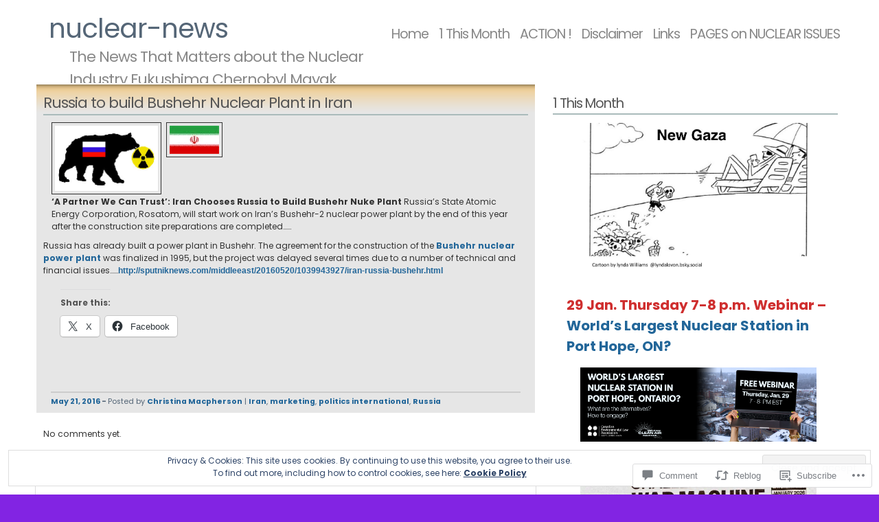

--- FILE ---
content_type: text/html; charset=UTF-8
request_url: https://nuclear-news.net/2016/05/21/russia-to-build-bushehr-nuclear-plant-in-iran/
body_size: 35285
content:
<!DOCTYPE html PUBLIC "-//W3C//DTD XHTML 1.1//EN" "http://www.w3.org/TR/xhtml11/DTD/xhtml11.dtd">
<html xmlns="http://www.w3.org/1999/xhtml" lang="en">
<head>
<meta http-equiv="Content-Type" content="text/html; charset=UTF-8" />
<title>Russia to build  Bushehr Nuclear Plant in Iran &laquo; nuclear-news</title>
<link rel="stylesheet" href="https://s0.wp.com/wp-content/themes/pub/andreas04/style.css?m=1741693321i" type="text/css" media="screen" />
<link rel="pingback" href="https://nuclear-news.net/xmlrpc.php" />
<script type="text/javascript">
  WebFontConfig = {"google":{"families":["Poppins:r,i,b,bi:latin,latin-ext"]},"api_url":"https:\/\/fonts-api.wp.com\/css"};
  (function() {
    var wf = document.createElement('script');
    wf.src = '/wp-content/plugins/custom-fonts/js/webfont.js';
    wf.type = 'text/javascript';
    wf.async = 'true';
    var s = document.getElementsByTagName('script')[0];
    s.parentNode.insertBefore(wf, s);
	})();
</script><style id="jetpack-custom-fonts-css">.wf-active body{font-family:"Poppins",sans-serif}</style>
<meta name='robots' content='max-image-preview:large' />

<!-- Async WordPress.com Remote Login -->
<script id="wpcom_remote_login_js">
var wpcom_remote_login_extra_auth = '';
function wpcom_remote_login_remove_dom_node_id( element_id ) {
	var dom_node = document.getElementById( element_id );
	if ( dom_node ) { dom_node.parentNode.removeChild( dom_node ); }
}
function wpcom_remote_login_remove_dom_node_classes( class_name ) {
	var dom_nodes = document.querySelectorAll( '.' + class_name );
	for ( var i = 0; i < dom_nodes.length; i++ ) {
		dom_nodes[ i ].parentNode.removeChild( dom_nodes[ i ] );
	}
}
function wpcom_remote_login_final_cleanup() {
	wpcom_remote_login_remove_dom_node_classes( "wpcom_remote_login_msg" );
	wpcom_remote_login_remove_dom_node_id( "wpcom_remote_login_key" );
	wpcom_remote_login_remove_dom_node_id( "wpcom_remote_login_validate" );
	wpcom_remote_login_remove_dom_node_id( "wpcom_remote_login_js" );
	wpcom_remote_login_remove_dom_node_id( "wpcom_request_access_iframe" );
	wpcom_remote_login_remove_dom_node_id( "wpcom_request_access_styles" );
}

// Watch for messages back from the remote login
window.addEventListener( "message", function( e ) {
	if ( e.origin === "https://r-login.wordpress.com" ) {
		var data = {};
		try {
			data = JSON.parse( e.data );
		} catch( e ) {
			wpcom_remote_login_final_cleanup();
			return;
		}

		if ( data.msg === 'LOGIN' ) {
			// Clean up the login check iframe
			wpcom_remote_login_remove_dom_node_id( "wpcom_remote_login_key" );

			var id_regex = new RegExp( /^[0-9]+$/ );
			var token_regex = new RegExp( /^.*|.*|.*$/ );
			if (
				token_regex.test( data.token )
				&& id_regex.test( data.wpcomid )
			) {
				// We have everything we need to ask for a login
				var script = document.createElement( "script" );
				script.setAttribute( "id", "wpcom_remote_login_validate" );
				script.src = '/remote-login.php?wpcom_remote_login=validate'
					+ '&wpcomid=' + data.wpcomid
					+ '&token=' + encodeURIComponent( data.token )
					+ '&host=' + window.location.protocol
					+ '//' + window.location.hostname
					+ '&postid=90859'
					+ '&is_singular=1';
				document.body.appendChild( script );
			}

			return;
		}

		// Safari ITP, not logged in, so redirect
		if ( data.msg === 'LOGIN-REDIRECT' ) {
			window.location = 'https://wordpress.com/log-in?redirect_to=' + window.location.href;
			return;
		}

		// Safari ITP, storage access failed, remove the request
		if ( data.msg === 'LOGIN-REMOVE' ) {
			var css_zap = 'html { -webkit-transition: margin-top 1s; transition: margin-top 1s; } /* 9001 */ html { margin-top: 0 !important; } * html body { margin-top: 0 !important; } @media screen and ( max-width: 782px ) { html { margin-top: 0 !important; } * html body { margin-top: 0 !important; } }';
			var style_zap = document.createElement( 'style' );
			style_zap.type = 'text/css';
			style_zap.appendChild( document.createTextNode( css_zap ) );
			document.body.appendChild( style_zap );

			var e = document.getElementById( 'wpcom_request_access_iframe' );
			e.parentNode.removeChild( e );

			document.cookie = 'wordpress_com_login_access=denied; path=/; max-age=31536000';

			return;
		}

		// Safari ITP
		if ( data.msg === 'REQUEST_ACCESS' ) {
			console.log( 'request access: safari' );

			// Check ITP iframe enable/disable knob
			if ( wpcom_remote_login_extra_auth !== 'safari_itp_iframe' ) {
				return;
			}

			// If we are in a "private window" there is no ITP.
			var private_window = false;
			try {
				var opendb = window.openDatabase( null, null, null, null );
			} catch( e ) {
				private_window = true;
			}

			if ( private_window ) {
				console.log( 'private window' );
				return;
			}

			var iframe = document.createElement( 'iframe' );
			iframe.id = 'wpcom_request_access_iframe';
			iframe.setAttribute( 'scrolling', 'no' );
			iframe.setAttribute( 'sandbox', 'allow-storage-access-by-user-activation allow-scripts allow-same-origin allow-top-navigation-by-user-activation' );
			iframe.src = 'https://r-login.wordpress.com/remote-login.php?wpcom_remote_login=request_access&origin=' + encodeURIComponent( data.origin ) + '&wpcomid=' + encodeURIComponent( data.wpcomid );

			var css = 'html { -webkit-transition: margin-top 1s; transition: margin-top 1s; } /* 9001 */ html { margin-top: 46px !important; } * html body { margin-top: 46px !important; } @media screen and ( max-width: 660px ) { html { margin-top: 71px !important; } * html body { margin-top: 71px !important; } #wpcom_request_access_iframe { display: block; height: 71px !important; } } #wpcom_request_access_iframe { border: 0px; height: 46px; position: fixed; top: 0; left: 0; width: 100%; min-width: 100%; z-index: 99999; background: #23282d; } ';

			var style = document.createElement( 'style' );
			style.type = 'text/css';
			style.id = 'wpcom_request_access_styles';
			style.appendChild( document.createTextNode( css ) );
			document.body.appendChild( style );

			document.body.appendChild( iframe );
		}

		if ( data.msg === 'DONE' ) {
			wpcom_remote_login_final_cleanup();
		}
	}
}, false );

// Inject the remote login iframe after the page has had a chance to load
// more critical resources
window.addEventListener( "DOMContentLoaded", function( e ) {
	var iframe = document.createElement( "iframe" );
	iframe.style.display = "none";
	iframe.setAttribute( "scrolling", "no" );
	iframe.setAttribute( "id", "wpcom_remote_login_key" );
	iframe.src = "https://r-login.wordpress.com/remote-login.php"
		+ "?wpcom_remote_login=key"
		+ "&origin=aHR0cHM6Ly9udWNsZWFyLW5ld3MubmV0"
		+ "&wpcomid=4114830"
		+ "&time=" + Math.floor( Date.now() / 1000 );
	document.body.appendChild( iframe );
}, false );
</script>
<link rel='dns-prefetch' href='//s0.wp.com' />
<link rel='dns-prefetch' href='//widgets.wp.com' />
<link rel="alternate" type="application/rss+xml" title="nuclear-news &raquo; Feed" href="https://nuclear-news.net/feed/" />
<link rel="alternate" type="application/rss+xml" title="nuclear-news &raquo; Comments Feed" href="https://nuclear-news.net/comments/feed/" />
<link rel="alternate" type="application/rss+xml" title="nuclear-news &raquo; Russia to build  Bushehr Nuclear Plant in&nbsp;Iran Comments Feed" href="https://nuclear-news.net/2016/05/21/russia-to-build-bushehr-nuclear-plant-in-iran/feed/" />
	<script type="text/javascript">
		/* <![CDATA[ */
		function addLoadEvent(func) {
			var oldonload = window.onload;
			if (typeof window.onload != 'function') {
				window.onload = func;
			} else {
				window.onload = function () {
					oldonload();
					func();
				}
			}
		}
		/* ]]> */
	</script>
	<link crossorigin='anonymous' rel='stylesheet' id='all-css-0-1' href='/_static/??/wp-content/mu-plugins/widgets/eu-cookie-law/templates/style.css,/wp-content/mu-plugins/likes/jetpack-likes.css?m=1743883414j&cssminify=yes' type='text/css' media='all' />
<style id='wp-emoji-styles-inline-css'>

	img.wp-smiley, img.emoji {
		display: inline !important;
		border: none !important;
		box-shadow: none !important;
		height: 1em !important;
		width: 1em !important;
		margin: 0 0.07em !important;
		vertical-align: -0.1em !important;
		background: none !important;
		padding: 0 !important;
	}
/*# sourceURL=wp-emoji-styles-inline-css */
</style>
<link crossorigin='anonymous' rel='stylesheet' id='all-css-2-1' href='/wp-content/plugins/gutenberg-core/v22.4.0/build/styles/block-library/style.min.css?m=1768935615i&cssminify=yes' type='text/css' media='all' />
<style id='wp-block-library-inline-css'>
.has-text-align-justify {
	text-align:justify;
}
.has-text-align-justify{text-align:justify;}

/*# sourceURL=wp-block-library-inline-css */
</style><style id='wp-block-embed-inline-css'>
.wp-block-embed.alignleft,.wp-block-embed.alignright,.wp-block[data-align=left]>[data-type="core/embed"],.wp-block[data-align=right]>[data-type="core/embed"]{max-width:360px;width:100%}.wp-block-embed.alignleft .wp-block-embed__wrapper,.wp-block-embed.alignright .wp-block-embed__wrapper,.wp-block[data-align=left]>[data-type="core/embed"] .wp-block-embed__wrapper,.wp-block[data-align=right]>[data-type="core/embed"] .wp-block-embed__wrapper{min-width:280px}.wp-block-cover .wp-block-embed{min-height:240px;min-width:320px}.wp-block-group.is-layout-flex .wp-block-embed{flex:1 1 0%;min-width:0}.wp-block-embed{overflow-wrap:break-word}.wp-block-embed :where(figcaption){margin-bottom:1em;margin-top:.5em}.wp-block-embed iframe{max-width:100%}.wp-block-embed__wrapper{position:relative}.wp-embed-responsive .wp-has-aspect-ratio .wp-block-embed__wrapper:before{content:"";display:block;padding-top:50%}.wp-embed-responsive .wp-has-aspect-ratio iframe{bottom:0;height:100%;left:0;position:absolute;right:0;top:0;width:100%}.wp-embed-responsive .wp-embed-aspect-21-9 .wp-block-embed__wrapper:before{padding-top:42.85%}.wp-embed-responsive .wp-embed-aspect-18-9 .wp-block-embed__wrapper:before{padding-top:50%}.wp-embed-responsive .wp-embed-aspect-16-9 .wp-block-embed__wrapper:before{padding-top:56.25%}.wp-embed-responsive .wp-embed-aspect-4-3 .wp-block-embed__wrapper:before{padding-top:75%}.wp-embed-responsive .wp-embed-aspect-1-1 .wp-block-embed__wrapper:before{padding-top:100%}.wp-embed-responsive .wp-embed-aspect-9-16 .wp-block-embed__wrapper:before{padding-top:177.77%}.wp-embed-responsive .wp-embed-aspect-1-2 .wp-block-embed__wrapper:before{padding-top:200%}
/*# sourceURL=https://s0.wp.com/wp-content/plugins/gutenberg-core/v22.4.0/build/styles/block-library/embed/style.min.css */
</style>
<style id='wp-block-image-inline-css'>
.wp-block-image>a,.wp-block-image>figure>a{display:inline-block}.wp-block-image img{box-sizing:border-box;height:auto;max-width:100%;vertical-align:bottom}@media not (prefers-reduced-motion){.wp-block-image img.hide{visibility:hidden}.wp-block-image img.show{animation:show-content-image .4s}}.wp-block-image[style*=border-radius] img,.wp-block-image[style*=border-radius]>a{border-radius:inherit}.wp-block-image.has-custom-border img{box-sizing:border-box}.wp-block-image.aligncenter{text-align:center}.wp-block-image.alignfull>a,.wp-block-image.alignwide>a{width:100%}.wp-block-image.alignfull img,.wp-block-image.alignwide img{height:auto;width:100%}.wp-block-image .aligncenter,.wp-block-image .alignleft,.wp-block-image .alignright,.wp-block-image.aligncenter,.wp-block-image.alignleft,.wp-block-image.alignright{display:table}.wp-block-image .aligncenter>figcaption,.wp-block-image .alignleft>figcaption,.wp-block-image .alignright>figcaption,.wp-block-image.aligncenter>figcaption,.wp-block-image.alignleft>figcaption,.wp-block-image.alignright>figcaption{caption-side:bottom;display:table-caption}.wp-block-image .alignleft{float:left;margin:.5em 1em .5em 0}.wp-block-image .alignright{float:right;margin:.5em 0 .5em 1em}.wp-block-image .aligncenter{margin-left:auto;margin-right:auto}.wp-block-image :where(figcaption){margin-bottom:1em;margin-top:.5em}.wp-block-image.is-style-circle-mask img{border-radius:9999px}@supports ((-webkit-mask-image:none) or (mask-image:none)) or (-webkit-mask-image:none){.wp-block-image.is-style-circle-mask img{border-radius:0;-webkit-mask-image:url('data:image/svg+xml;utf8,<svg viewBox="0 0 100 100" xmlns="http://www.w3.org/2000/svg"><circle cx="50" cy="50" r="50"/></svg>');mask-image:url('data:image/svg+xml;utf8,<svg viewBox="0 0 100 100" xmlns="http://www.w3.org/2000/svg"><circle cx="50" cy="50" r="50"/></svg>');mask-mode:alpha;-webkit-mask-position:center;mask-position:center;-webkit-mask-repeat:no-repeat;mask-repeat:no-repeat;-webkit-mask-size:contain;mask-size:contain}}:root :where(.wp-block-image.is-style-rounded img,.wp-block-image .is-style-rounded img){border-radius:9999px}.wp-block-image figure{margin:0}.wp-lightbox-container{display:flex;flex-direction:column;position:relative}.wp-lightbox-container img{cursor:zoom-in}.wp-lightbox-container img:hover+button{opacity:1}.wp-lightbox-container button{align-items:center;backdrop-filter:blur(16px) saturate(180%);background-color:#5a5a5a40;border:none;border-radius:4px;cursor:zoom-in;display:flex;height:20px;justify-content:center;opacity:0;padding:0;position:absolute;right:16px;text-align:center;top:16px;width:20px;z-index:100}@media not (prefers-reduced-motion){.wp-lightbox-container button{transition:opacity .2s ease}}.wp-lightbox-container button:focus-visible{outline:3px auto #5a5a5a40;outline:3px auto -webkit-focus-ring-color;outline-offset:3px}.wp-lightbox-container button:hover{cursor:pointer;opacity:1}.wp-lightbox-container button:focus{opacity:1}.wp-lightbox-container button:focus,.wp-lightbox-container button:hover,.wp-lightbox-container button:not(:hover):not(:active):not(.has-background){background-color:#5a5a5a40;border:none}.wp-lightbox-overlay{box-sizing:border-box;cursor:zoom-out;height:100vh;left:0;overflow:hidden;position:fixed;top:0;visibility:hidden;width:100%;z-index:100000}.wp-lightbox-overlay .close-button{align-items:center;cursor:pointer;display:flex;justify-content:center;min-height:40px;min-width:40px;padding:0;position:absolute;right:calc(env(safe-area-inset-right) + 16px);top:calc(env(safe-area-inset-top) + 16px);z-index:5000000}.wp-lightbox-overlay .close-button:focus,.wp-lightbox-overlay .close-button:hover,.wp-lightbox-overlay .close-button:not(:hover):not(:active):not(.has-background){background:none;border:none}.wp-lightbox-overlay .lightbox-image-container{height:var(--wp--lightbox-container-height);left:50%;overflow:hidden;position:absolute;top:50%;transform:translate(-50%,-50%);transform-origin:top left;width:var(--wp--lightbox-container-width);z-index:9999999999}.wp-lightbox-overlay .wp-block-image{align-items:center;box-sizing:border-box;display:flex;height:100%;justify-content:center;margin:0;position:relative;transform-origin:0 0;width:100%;z-index:3000000}.wp-lightbox-overlay .wp-block-image img{height:var(--wp--lightbox-image-height);min-height:var(--wp--lightbox-image-height);min-width:var(--wp--lightbox-image-width);width:var(--wp--lightbox-image-width)}.wp-lightbox-overlay .wp-block-image figcaption{display:none}.wp-lightbox-overlay button{background:none;border:none}.wp-lightbox-overlay .scrim{background-color:#fff;height:100%;opacity:.9;position:absolute;width:100%;z-index:2000000}.wp-lightbox-overlay.active{visibility:visible}@media not (prefers-reduced-motion){.wp-lightbox-overlay.active{animation:turn-on-visibility .25s both}.wp-lightbox-overlay.active img{animation:turn-on-visibility .35s both}.wp-lightbox-overlay.show-closing-animation:not(.active){animation:turn-off-visibility .35s both}.wp-lightbox-overlay.show-closing-animation:not(.active) img{animation:turn-off-visibility .25s both}.wp-lightbox-overlay.zoom.active{animation:none;opacity:1;visibility:visible}.wp-lightbox-overlay.zoom.active .lightbox-image-container{animation:lightbox-zoom-in .4s}.wp-lightbox-overlay.zoom.active .lightbox-image-container img{animation:none}.wp-lightbox-overlay.zoom.active .scrim{animation:turn-on-visibility .4s forwards}.wp-lightbox-overlay.zoom.show-closing-animation:not(.active){animation:none}.wp-lightbox-overlay.zoom.show-closing-animation:not(.active) .lightbox-image-container{animation:lightbox-zoom-out .4s}.wp-lightbox-overlay.zoom.show-closing-animation:not(.active) .lightbox-image-container img{animation:none}.wp-lightbox-overlay.zoom.show-closing-animation:not(.active) .scrim{animation:turn-off-visibility .4s forwards}}@keyframes show-content-image{0%{visibility:hidden}99%{visibility:hidden}to{visibility:visible}}@keyframes turn-on-visibility{0%{opacity:0}to{opacity:1}}@keyframes turn-off-visibility{0%{opacity:1;visibility:visible}99%{opacity:0;visibility:visible}to{opacity:0;visibility:hidden}}@keyframes lightbox-zoom-in{0%{transform:translate(calc((-100vw + var(--wp--lightbox-scrollbar-width))/2 + var(--wp--lightbox-initial-left-position)),calc(-50vh + var(--wp--lightbox-initial-top-position))) scale(var(--wp--lightbox-scale))}to{transform:translate(-50%,-50%) scale(1)}}@keyframes lightbox-zoom-out{0%{transform:translate(-50%,-50%) scale(1);visibility:visible}99%{visibility:visible}to{transform:translate(calc((-100vw + var(--wp--lightbox-scrollbar-width))/2 + var(--wp--lightbox-initial-left-position)),calc(-50vh + var(--wp--lightbox-initial-top-position))) scale(var(--wp--lightbox-scale));visibility:hidden}}
/*# sourceURL=https://s0.wp.com/wp-content/plugins/gutenberg-core/v22.4.0/build/styles/block-library/image/style.min.css */
</style>
<style id='wp-block-media-text-inline-css'>
.wp-block-media-text{box-sizing:border-box;direction:ltr;display:grid;grid-template-columns:50% 1fr;grid-template-rows:auto}.wp-block-media-text.has-media-on-the-right{grid-template-columns:1fr 50%}.wp-block-media-text.is-vertically-aligned-top>.wp-block-media-text__content,.wp-block-media-text.is-vertically-aligned-top>.wp-block-media-text__media{align-self:start}.wp-block-media-text.is-vertically-aligned-center>.wp-block-media-text__content,.wp-block-media-text.is-vertically-aligned-center>.wp-block-media-text__media,.wp-block-media-text>.wp-block-media-text__content,.wp-block-media-text>.wp-block-media-text__media{align-self:center}.wp-block-media-text.is-vertically-aligned-bottom>.wp-block-media-text__content,.wp-block-media-text.is-vertically-aligned-bottom>.wp-block-media-text__media{align-self:end}.wp-block-media-text>.wp-block-media-text__media{grid-column:1;grid-row:1;margin:0}.wp-block-media-text>.wp-block-media-text__content{direction:ltr;grid-column:2;grid-row:1;padding:0 8%;word-break:break-word}.wp-block-media-text.has-media-on-the-right>.wp-block-media-text__media{grid-column:2;grid-row:1}.wp-block-media-text.has-media-on-the-right>.wp-block-media-text__content{grid-column:1;grid-row:1}.wp-block-media-text__media a{display:block}.wp-block-media-text__media img,.wp-block-media-text__media video{height:auto;max-width:unset;vertical-align:middle;width:100%}.wp-block-media-text.is-image-fill>.wp-block-media-text__media{background-size:cover;height:100%;min-height:250px}.wp-block-media-text.is-image-fill>.wp-block-media-text__media>a{display:block;height:100%}.wp-block-media-text.is-image-fill>.wp-block-media-text__media img{clip:rect(0,0,0,0);border:0;height:1px;margin:-1px;overflow:hidden;padding:0;position:absolute;width:1px}.wp-block-media-text.is-image-fill-element>.wp-block-media-text__media{height:100%;min-height:250px}.wp-block-media-text.is-image-fill-element>.wp-block-media-text__media>a{display:block;height:100%}.wp-block-media-text.is-image-fill-element>.wp-block-media-text__media img{height:100%;object-fit:cover;width:100%}@media (max-width:600px){.wp-block-media-text.is-stacked-on-mobile{grid-template-columns:100%!important}.wp-block-media-text.is-stacked-on-mobile>.wp-block-media-text__media{grid-column:1;grid-row:1}.wp-block-media-text.is-stacked-on-mobile>.wp-block-media-text__content{grid-column:1;grid-row:2}}
/*# sourceURL=https://s0.wp.com/wp-content/plugins/gutenberg-core/v22.4.0/build/styles/block-library/media-text/style.min.css */
</style>
<style id='wp-block-paragraph-inline-css'>
.is-small-text{font-size:.875em}.is-regular-text{font-size:1em}.is-large-text{font-size:2.25em}.is-larger-text{font-size:3em}.has-drop-cap:not(:focus):first-letter{float:left;font-size:8.4em;font-style:normal;font-weight:100;line-height:.68;margin:.05em .1em 0 0;text-transform:uppercase}body.rtl .has-drop-cap:not(:focus):first-letter{float:none;margin-left:.1em}p.has-drop-cap.has-background{overflow:hidden}:root :where(p.has-background){padding:1.25em 2.375em}:where(p.has-text-color:not(.has-link-color)) a{color:inherit}p.has-text-align-left[style*="writing-mode:vertical-lr"],p.has-text-align-right[style*="writing-mode:vertical-rl"]{rotate:180deg}
/*# sourceURL=https://s0.wp.com/wp-content/plugins/gutenberg-core/v22.4.0/build/styles/block-library/paragraph/style.min.css */
</style>
<style id='global-styles-inline-css'>
:root{--wp--preset--aspect-ratio--square: 1;--wp--preset--aspect-ratio--4-3: 4/3;--wp--preset--aspect-ratio--3-4: 3/4;--wp--preset--aspect-ratio--3-2: 3/2;--wp--preset--aspect-ratio--2-3: 2/3;--wp--preset--aspect-ratio--16-9: 16/9;--wp--preset--aspect-ratio--9-16: 9/16;--wp--preset--color--black: #000000;--wp--preset--color--cyan-bluish-gray: #abb8c3;--wp--preset--color--white: #ffffff;--wp--preset--color--pale-pink: #f78da7;--wp--preset--color--vivid-red: #cf2e2e;--wp--preset--color--luminous-vivid-orange: #ff6900;--wp--preset--color--luminous-vivid-amber: #fcb900;--wp--preset--color--light-green-cyan: #7bdcb5;--wp--preset--color--vivid-green-cyan: #00d084;--wp--preset--color--pale-cyan-blue: #8ed1fc;--wp--preset--color--vivid-cyan-blue: #0693e3;--wp--preset--color--vivid-purple: #9b51e0;--wp--preset--gradient--vivid-cyan-blue-to-vivid-purple: linear-gradient(135deg,rgb(6,147,227) 0%,rgb(155,81,224) 100%);--wp--preset--gradient--light-green-cyan-to-vivid-green-cyan: linear-gradient(135deg,rgb(122,220,180) 0%,rgb(0,208,130) 100%);--wp--preset--gradient--luminous-vivid-amber-to-luminous-vivid-orange: linear-gradient(135deg,rgb(252,185,0) 0%,rgb(255,105,0) 100%);--wp--preset--gradient--luminous-vivid-orange-to-vivid-red: linear-gradient(135deg,rgb(255,105,0) 0%,rgb(207,46,46) 100%);--wp--preset--gradient--very-light-gray-to-cyan-bluish-gray: linear-gradient(135deg,rgb(238,238,238) 0%,rgb(169,184,195) 100%);--wp--preset--gradient--cool-to-warm-spectrum: linear-gradient(135deg,rgb(74,234,220) 0%,rgb(151,120,209) 20%,rgb(207,42,186) 40%,rgb(238,44,130) 60%,rgb(251,105,98) 80%,rgb(254,248,76) 100%);--wp--preset--gradient--blush-light-purple: linear-gradient(135deg,rgb(255,206,236) 0%,rgb(152,150,240) 100%);--wp--preset--gradient--blush-bordeaux: linear-gradient(135deg,rgb(254,205,165) 0%,rgb(254,45,45) 50%,rgb(107,0,62) 100%);--wp--preset--gradient--luminous-dusk: linear-gradient(135deg,rgb(255,203,112) 0%,rgb(199,81,192) 50%,rgb(65,88,208) 100%);--wp--preset--gradient--pale-ocean: linear-gradient(135deg,rgb(255,245,203) 0%,rgb(182,227,212) 50%,rgb(51,167,181) 100%);--wp--preset--gradient--electric-grass: linear-gradient(135deg,rgb(202,248,128) 0%,rgb(113,206,126) 100%);--wp--preset--gradient--midnight: linear-gradient(135deg,rgb(2,3,129) 0%,rgb(40,116,252) 100%);--wp--preset--font-size--small: 13px;--wp--preset--font-size--medium: 20px;--wp--preset--font-size--large: 36px;--wp--preset--font-size--x-large: 42px;--wp--preset--font-family--albert-sans: 'Albert Sans', sans-serif;--wp--preset--font-family--alegreya: Alegreya, serif;--wp--preset--font-family--arvo: Arvo, serif;--wp--preset--font-family--bodoni-moda: 'Bodoni Moda', serif;--wp--preset--font-family--bricolage-grotesque: 'Bricolage Grotesque', sans-serif;--wp--preset--font-family--cabin: Cabin, sans-serif;--wp--preset--font-family--chivo: Chivo, sans-serif;--wp--preset--font-family--commissioner: Commissioner, sans-serif;--wp--preset--font-family--cormorant: Cormorant, serif;--wp--preset--font-family--courier-prime: 'Courier Prime', monospace;--wp--preset--font-family--crimson-pro: 'Crimson Pro', serif;--wp--preset--font-family--dm-mono: 'DM Mono', monospace;--wp--preset--font-family--dm-sans: 'DM Sans', sans-serif;--wp--preset--font-family--dm-serif-display: 'DM Serif Display', serif;--wp--preset--font-family--domine: Domine, serif;--wp--preset--font-family--eb-garamond: 'EB Garamond', serif;--wp--preset--font-family--epilogue: Epilogue, sans-serif;--wp--preset--font-family--fahkwang: Fahkwang, sans-serif;--wp--preset--font-family--figtree: Figtree, sans-serif;--wp--preset--font-family--fira-sans: 'Fira Sans', sans-serif;--wp--preset--font-family--fjalla-one: 'Fjalla One', sans-serif;--wp--preset--font-family--fraunces: Fraunces, serif;--wp--preset--font-family--gabarito: Gabarito, system-ui;--wp--preset--font-family--ibm-plex-mono: 'IBM Plex Mono', monospace;--wp--preset--font-family--ibm-plex-sans: 'IBM Plex Sans', sans-serif;--wp--preset--font-family--ibarra-real-nova: 'Ibarra Real Nova', serif;--wp--preset--font-family--instrument-serif: 'Instrument Serif', serif;--wp--preset--font-family--inter: Inter, sans-serif;--wp--preset--font-family--josefin-sans: 'Josefin Sans', sans-serif;--wp--preset--font-family--jost: Jost, sans-serif;--wp--preset--font-family--libre-baskerville: 'Libre Baskerville', serif;--wp--preset--font-family--libre-franklin: 'Libre Franklin', sans-serif;--wp--preset--font-family--literata: Literata, serif;--wp--preset--font-family--lora: Lora, serif;--wp--preset--font-family--merriweather: Merriweather, serif;--wp--preset--font-family--montserrat: Montserrat, sans-serif;--wp--preset--font-family--newsreader: Newsreader, serif;--wp--preset--font-family--noto-sans-mono: 'Noto Sans Mono', sans-serif;--wp--preset--font-family--nunito: Nunito, sans-serif;--wp--preset--font-family--open-sans: 'Open Sans', sans-serif;--wp--preset--font-family--overpass: Overpass, sans-serif;--wp--preset--font-family--pt-serif: 'PT Serif', serif;--wp--preset--font-family--petrona: Petrona, serif;--wp--preset--font-family--piazzolla: Piazzolla, serif;--wp--preset--font-family--playfair-display: 'Playfair Display', serif;--wp--preset--font-family--plus-jakarta-sans: 'Plus Jakarta Sans', sans-serif;--wp--preset--font-family--poppins: Poppins, sans-serif;--wp--preset--font-family--raleway: Raleway, sans-serif;--wp--preset--font-family--roboto: Roboto, sans-serif;--wp--preset--font-family--roboto-slab: 'Roboto Slab', serif;--wp--preset--font-family--rubik: Rubik, sans-serif;--wp--preset--font-family--rufina: Rufina, serif;--wp--preset--font-family--sora: Sora, sans-serif;--wp--preset--font-family--source-sans-3: 'Source Sans 3', sans-serif;--wp--preset--font-family--source-serif-4: 'Source Serif 4', serif;--wp--preset--font-family--space-mono: 'Space Mono', monospace;--wp--preset--font-family--syne: Syne, sans-serif;--wp--preset--font-family--texturina: Texturina, serif;--wp--preset--font-family--urbanist: Urbanist, sans-serif;--wp--preset--font-family--work-sans: 'Work Sans', sans-serif;--wp--preset--spacing--20: 0.44rem;--wp--preset--spacing--30: 0.67rem;--wp--preset--spacing--40: 1rem;--wp--preset--spacing--50: 1.5rem;--wp--preset--spacing--60: 2.25rem;--wp--preset--spacing--70: 3.38rem;--wp--preset--spacing--80: 5.06rem;--wp--preset--shadow--natural: 6px 6px 9px rgba(0, 0, 0, 0.2);--wp--preset--shadow--deep: 12px 12px 50px rgba(0, 0, 0, 0.4);--wp--preset--shadow--sharp: 6px 6px 0px rgba(0, 0, 0, 0.2);--wp--preset--shadow--outlined: 6px 6px 0px -3px rgb(255, 255, 255), 6px 6px rgb(0, 0, 0);--wp--preset--shadow--crisp: 6px 6px 0px rgb(0, 0, 0);}:where(body) { margin: 0; }:where(.is-layout-flex){gap: 0.5em;}:where(.is-layout-grid){gap: 0.5em;}body .is-layout-flex{display: flex;}.is-layout-flex{flex-wrap: wrap;align-items: center;}.is-layout-flex > :is(*, div){margin: 0;}body .is-layout-grid{display: grid;}.is-layout-grid > :is(*, div){margin: 0;}body{padding-top: 0px;padding-right: 0px;padding-bottom: 0px;padding-left: 0px;}:root :where(.wp-element-button, .wp-block-button__link){background-color: #32373c;border-width: 0;color: #fff;font-family: inherit;font-size: inherit;font-style: inherit;font-weight: inherit;letter-spacing: inherit;line-height: inherit;padding-top: calc(0.667em + 2px);padding-right: calc(1.333em + 2px);padding-bottom: calc(0.667em + 2px);padding-left: calc(1.333em + 2px);text-decoration: none;text-transform: inherit;}.has-black-color{color: var(--wp--preset--color--black) !important;}.has-cyan-bluish-gray-color{color: var(--wp--preset--color--cyan-bluish-gray) !important;}.has-white-color{color: var(--wp--preset--color--white) !important;}.has-pale-pink-color{color: var(--wp--preset--color--pale-pink) !important;}.has-vivid-red-color{color: var(--wp--preset--color--vivid-red) !important;}.has-luminous-vivid-orange-color{color: var(--wp--preset--color--luminous-vivid-orange) !important;}.has-luminous-vivid-amber-color{color: var(--wp--preset--color--luminous-vivid-amber) !important;}.has-light-green-cyan-color{color: var(--wp--preset--color--light-green-cyan) !important;}.has-vivid-green-cyan-color{color: var(--wp--preset--color--vivid-green-cyan) !important;}.has-pale-cyan-blue-color{color: var(--wp--preset--color--pale-cyan-blue) !important;}.has-vivid-cyan-blue-color{color: var(--wp--preset--color--vivid-cyan-blue) !important;}.has-vivid-purple-color{color: var(--wp--preset--color--vivid-purple) !important;}.has-black-background-color{background-color: var(--wp--preset--color--black) !important;}.has-cyan-bluish-gray-background-color{background-color: var(--wp--preset--color--cyan-bluish-gray) !important;}.has-white-background-color{background-color: var(--wp--preset--color--white) !important;}.has-pale-pink-background-color{background-color: var(--wp--preset--color--pale-pink) !important;}.has-vivid-red-background-color{background-color: var(--wp--preset--color--vivid-red) !important;}.has-luminous-vivid-orange-background-color{background-color: var(--wp--preset--color--luminous-vivid-orange) !important;}.has-luminous-vivid-amber-background-color{background-color: var(--wp--preset--color--luminous-vivid-amber) !important;}.has-light-green-cyan-background-color{background-color: var(--wp--preset--color--light-green-cyan) !important;}.has-vivid-green-cyan-background-color{background-color: var(--wp--preset--color--vivid-green-cyan) !important;}.has-pale-cyan-blue-background-color{background-color: var(--wp--preset--color--pale-cyan-blue) !important;}.has-vivid-cyan-blue-background-color{background-color: var(--wp--preset--color--vivid-cyan-blue) !important;}.has-vivid-purple-background-color{background-color: var(--wp--preset--color--vivid-purple) !important;}.has-black-border-color{border-color: var(--wp--preset--color--black) !important;}.has-cyan-bluish-gray-border-color{border-color: var(--wp--preset--color--cyan-bluish-gray) !important;}.has-white-border-color{border-color: var(--wp--preset--color--white) !important;}.has-pale-pink-border-color{border-color: var(--wp--preset--color--pale-pink) !important;}.has-vivid-red-border-color{border-color: var(--wp--preset--color--vivid-red) !important;}.has-luminous-vivid-orange-border-color{border-color: var(--wp--preset--color--luminous-vivid-orange) !important;}.has-luminous-vivid-amber-border-color{border-color: var(--wp--preset--color--luminous-vivid-amber) !important;}.has-light-green-cyan-border-color{border-color: var(--wp--preset--color--light-green-cyan) !important;}.has-vivid-green-cyan-border-color{border-color: var(--wp--preset--color--vivid-green-cyan) !important;}.has-pale-cyan-blue-border-color{border-color: var(--wp--preset--color--pale-cyan-blue) !important;}.has-vivid-cyan-blue-border-color{border-color: var(--wp--preset--color--vivid-cyan-blue) !important;}.has-vivid-purple-border-color{border-color: var(--wp--preset--color--vivid-purple) !important;}.has-vivid-cyan-blue-to-vivid-purple-gradient-background{background: var(--wp--preset--gradient--vivid-cyan-blue-to-vivid-purple) !important;}.has-light-green-cyan-to-vivid-green-cyan-gradient-background{background: var(--wp--preset--gradient--light-green-cyan-to-vivid-green-cyan) !important;}.has-luminous-vivid-amber-to-luminous-vivid-orange-gradient-background{background: var(--wp--preset--gradient--luminous-vivid-amber-to-luminous-vivid-orange) !important;}.has-luminous-vivid-orange-to-vivid-red-gradient-background{background: var(--wp--preset--gradient--luminous-vivid-orange-to-vivid-red) !important;}.has-very-light-gray-to-cyan-bluish-gray-gradient-background{background: var(--wp--preset--gradient--very-light-gray-to-cyan-bluish-gray) !important;}.has-cool-to-warm-spectrum-gradient-background{background: var(--wp--preset--gradient--cool-to-warm-spectrum) !important;}.has-blush-light-purple-gradient-background{background: var(--wp--preset--gradient--blush-light-purple) !important;}.has-blush-bordeaux-gradient-background{background: var(--wp--preset--gradient--blush-bordeaux) !important;}.has-luminous-dusk-gradient-background{background: var(--wp--preset--gradient--luminous-dusk) !important;}.has-pale-ocean-gradient-background{background: var(--wp--preset--gradient--pale-ocean) !important;}.has-electric-grass-gradient-background{background: var(--wp--preset--gradient--electric-grass) !important;}.has-midnight-gradient-background{background: var(--wp--preset--gradient--midnight) !important;}.has-small-font-size{font-size: var(--wp--preset--font-size--small) !important;}.has-medium-font-size{font-size: var(--wp--preset--font-size--medium) !important;}.has-large-font-size{font-size: var(--wp--preset--font-size--large) !important;}.has-x-large-font-size{font-size: var(--wp--preset--font-size--x-large) !important;}.has-albert-sans-font-family{font-family: var(--wp--preset--font-family--albert-sans) !important;}.has-alegreya-font-family{font-family: var(--wp--preset--font-family--alegreya) !important;}.has-arvo-font-family{font-family: var(--wp--preset--font-family--arvo) !important;}.has-bodoni-moda-font-family{font-family: var(--wp--preset--font-family--bodoni-moda) !important;}.has-bricolage-grotesque-font-family{font-family: var(--wp--preset--font-family--bricolage-grotesque) !important;}.has-cabin-font-family{font-family: var(--wp--preset--font-family--cabin) !important;}.has-chivo-font-family{font-family: var(--wp--preset--font-family--chivo) !important;}.has-commissioner-font-family{font-family: var(--wp--preset--font-family--commissioner) !important;}.has-cormorant-font-family{font-family: var(--wp--preset--font-family--cormorant) !important;}.has-courier-prime-font-family{font-family: var(--wp--preset--font-family--courier-prime) !important;}.has-crimson-pro-font-family{font-family: var(--wp--preset--font-family--crimson-pro) !important;}.has-dm-mono-font-family{font-family: var(--wp--preset--font-family--dm-mono) !important;}.has-dm-sans-font-family{font-family: var(--wp--preset--font-family--dm-sans) !important;}.has-dm-serif-display-font-family{font-family: var(--wp--preset--font-family--dm-serif-display) !important;}.has-domine-font-family{font-family: var(--wp--preset--font-family--domine) !important;}.has-eb-garamond-font-family{font-family: var(--wp--preset--font-family--eb-garamond) !important;}.has-epilogue-font-family{font-family: var(--wp--preset--font-family--epilogue) !important;}.has-fahkwang-font-family{font-family: var(--wp--preset--font-family--fahkwang) !important;}.has-figtree-font-family{font-family: var(--wp--preset--font-family--figtree) !important;}.has-fira-sans-font-family{font-family: var(--wp--preset--font-family--fira-sans) !important;}.has-fjalla-one-font-family{font-family: var(--wp--preset--font-family--fjalla-one) !important;}.has-fraunces-font-family{font-family: var(--wp--preset--font-family--fraunces) !important;}.has-gabarito-font-family{font-family: var(--wp--preset--font-family--gabarito) !important;}.has-ibm-plex-mono-font-family{font-family: var(--wp--preset--font-family--ibm-plex-mono) !important;}.has-ibm-plex-sans-font-family{font-family: var(--wp--preset--font-family--ibm-plex-sans) !important;}.has-ibarra-real-nova-font-family{font-family: var(--wp--preset--font-family--ibarra-real-nova) !important;}.has-instrument-serif-font-family{font-family: var(--wp--preset--font-family--instrument-serif) !important;}.has-inter-font-family{font-family: var(--wp--preset--font-family--inter) !important;}.has-josefin-sans-font-family{font-family: var(--wp--preset--font-family--josefin-sans) !important;}.has-jost-font-family{font-family: var(--wp--preset--font-family--jost) !important;}.has-libre-baskerville-font-family{font-family: var(--wp--preset--font-family--libre-baskerville) !important;}.has-libre-franklin-font-family{font-family: var(--wp--preset--font-family--libre-franklin) !important;}.has-literata-font-family{font-family: var(--wp--preset--font-family--literata) !important;}.has-lora-font-family{font-family: var(--wp--preset--font-family--lora) !important;}.has-merriweather-font-family{font-family: var(--wp--preset--font-family--merriweather) !important;}.has-montserrat-font-family{font-family: var(--wp--preset--font-family--montserrat) !important;}.has-newsreader-font-family{font-family: var(--wp--preset--font-family--newsreader) !important;}.has-noto-sans-mono-font-family{font-family: var(--wp--preset--font-family--noto-sans-mono) !important;}.has-nunito-font-family{font-family: var(--wp--preset--font-family--nunito) !important;}.has-open-sans-font-family{font-family: var(--wp--preset--font-family--open-sans) !important;}.has-overpass-font-family{font-family: var(--wp--preset--font-family--overpass) !important;}.has-pt-serif-font-family{font-family: var(--wp--preset--font-family--pt-serif) !important;}.has-petrona-font-family{font-family: var(--wp--preset--font-family--petrona) !important;}.has-piazzolla-font-family{font-family: var(--wp--preset--font-family--piazzolla) !important;}.has-playfair-display-font-family{font-family: var(--wp--preset--font-family--playfair-display) !important;}.has-plus-jakarta-sans-font-family{font-family: var(--wp--preset--font-family--plus-jakarta-sans) !important;}.has-poppins-font-family{font-family: var(--wp--preset--font-family--poppins) !important;}.has-raleway-font-family{font-family: var(--wp--preset--font-family--raleway) !important;}.has-roboto-font-family{font-family: var(--wp--preset--font-family--roboto) !important;}.has-roboto-slab-font-family{font-family: var(--wp--preset--font-family--roboto-slab) !important;}.has-rubik-font-family{font-family: var(--wp--preset--font-family--rubik) !important;}.has-rufina-font-family{font-family: var(--wp--preset--font-family--rufina) !important;}.has-sora-font-family{font-family: var(--wp--preset--font-family--sora) !important;}.has-source-sans-3-font-family{font-family: var(--wp--preset--font-family--source-sans-3) !important;}.has-source-serif-4-font-family{font-family: var(--wp--preset--font-family--source-serif-4) !important;}.has-space-mono-font-family{font-family: var(--wp--preset--font-family--space-mono) !important;}.has-syne-font-family{font-family: var(--wp--preset--font-family--syne) !important;}.has-texturina-font-family{font-family: var(--wp--preset--font-family--texturina) !important;}.has-urbanist-font-family{font-family: var(--wp--preset--font-family--urbanist) !important;}.has-work-sans-font-family{font-family: var(--wp--preset--font-family--work-sans) !important;}
/*# sourceURL=global-styles-inline-css */
</style>
<style id='core-block-supports-inline-css'>
.wp-elements-9850ae20ac10666c2f5a0914a86436bb a:where(:not(.wp-element-button)){color:var(--wp--preset--color--vivid-red);}.wp-elements-45e8b4d2c96398c97659c544cacd58a8 a:where(:not(.wp-element-button)){color:var(--wp--preset--color--vivid-red);}.wp-elements-615311d51a3cc13e412e58a406a466a5 a:where(:not(.wp-element-button)){color:var(--wp--preset--color--vivid-red);}.wp-elements-7c08bdb00dea91d86368063efe75ea38 a:where(:not(.wp-element-button)){color:var(--wp--preset--color--vivid-red);}.wp-elements-89c0897f668c445c3bf10f2af1913c91 a:where(:not(.wp-element-button)){color:var(--wp--preset--color--vivid-red);}
/*# sourceURL=core-block-supports-inline-css */
</style>

<style id='classic-theme-styles-inline-css'>
.wp-block-button__link{background-color:#32373c;border-radius:9999px;box-shadow:none;color:#fff;font-size:1.125em;padding:calc(.667em + 2px) calc(1.333em + 2px);text-decoration:none}.wp-block-file__button{background:#32373c;color:#fff}.wp-block-accordion-heading{margin:0}.wp-block-accordion-heading__toggle{background-color:inherit!important;color:inherit!important}.wp-block-accordion-heading__toggle:not(:focus-visible){outline:none}.wp-block-accordion-heading__toggle:focus,.wp-block-accordion-heading__toggle:hover{background-color:inherit!important;border:none;box-shadow:none;color:inherit;padding:var(--wp--preset--spacing--20,1em) 0;text-decoration:none}.wp-block-accordion-heading__toggle:focus-visible{outline:auto;outline-offset:0}
/*# sourceURL=/wp-content/plugins/gutenberg-core/v22.4.0/build/styles/block-library/classic.min.css */
</style>
<link crossorigin='anonymous' rel='stylesheet' id='all-css-4-1' href='/_static/??-eJx9jskOwjAMRH+IYPblgPgUlMWClDqJYqf9fVxVXABxseSZefbAWIzPSTAJUDOlb/eYGHyuqDoVK6AJwhAt9kgaW3rmBfzGxqKMca5UZDY6KTYy8lCQ/3EdSrH+aVSaT8wGUM7pbd4GTCFXsE0yWZHovzDg6sG12AcYsDp9reLUmT/3qcyVLuvj4bRd7fbnTfcCmvdj7g==&cssminify=yes' type='text/css' media='all' />
<link rel='stylesheet' id='verbum-gutenberg-css-css' href='https://widgets.wp.com/verbum-block-editor/block-editor.css?ver=1738686361' media='all' />
<link crossorigin='anonymous' rel='stylesheet' id='all-css-6-1' href='/_static/??-eJzTLy/QTc7PK0nNK9HPLdUtyClNz8wr1i9KTcrJTwcy0/WTi5G5ekCujj52Temp+bo5+cmJJZn5eSgc3bScxMwikFb7XFtDE1NLExMLc0OTLACohS2q&cssminify=yes' type='text/css' media='all' />
<link crossorigin='anonymous' rel='stylesheet' id='print-css-7-1' href='/wp-content/mu-plugins/global-print/global-print.css?m=1465851035i&cssminify=yes' type='text/css' media='print' />
<style id='jetpack-global-styles-frontend-style-inline-css'>
:root { --font-headings: unset; --font-base: unset; --font-headings-default: -apple-system,BlinkMacSystemFont,"Segoe UI",Roboto,Oxygen-Sans,Ubuntu,Cantarell,"Helvetica Neue",sans-serif; --font-base-default: -apple-system,BlinkMacSystemFont,"Segoe UI",Roboto,Oxygen-Sans,Ubuntu,Cantarell,"Helvetica Neue",sans-serif;}
/*# sourceURL=jetpack-global-styles-frontend-style-inline-css */
</style>
<link crossorigin='anonymous' rel='stylesheet' id='all-css-10-1' href='/_static/??-eJyNjcEKwjAQRH/IuFRT6kX8FNkmS5K6yQY3Qfx7bfEiXrwM82B4A49qnJRGpUHupnIPqSgs1Cq624chi6zhO5OCRryTR++fW00l7J3qDv43XVNxoOISsmEJol/wY2uR8vs3WggsM/I6uOTzMI3Hw8lOg11eUT1JKA==&cssminify=yes' type='text/css' media='all' />
<script type="text/javascript" id="wpcom-actionbar-placeholder-js-extra">
/* <![CDATA[ */
var actionbardata = {"siteID":"4114830","postID":"90859","siteURL":"https://nuclear-news.net","xhrURL":"https://nuclear-news.net/wp-admin/admin-ajax.php","nonce":"517de47012","isLoggedIn":"","statusMessage":"","subsEmailDefault":"instantly","proxyScriptUrl":"https://s0.wp.com/wp-content/js/wpcom-proxy-request.js?m=1513050504i&amp;ver=20211021","shortlink":"https://wp.me/phgse-nDt","i18n":{"followedText":"New posts from this site will now appear in your \u003Ca href=\"https://wordpress.com/reader\"\u003EReader\u003C/a\u003E","foldBar":"Collapse this bar","unfoldBar":"Expand this bar","shortLinkCopied":"Shortlink copied to clipboard."}};
//# sourceURL=wpcom-actionbar-placeholder-js-extra
/* ]]> */
</script>
<script type="text/javascript" id="jetpack-mu-wpcom-settings-js-before">
/* <![CDATA[ */
var JETPACK_MU_WPCOM_SETTINGS = {"assetsUrl":"https://s0.wp.com/wp-content/mu-plugins/jetpack-mu-wpcom-plugin/moon/jetpack_vendor/automattic/jetpack-mu-wpcom/src/build/"};
//# sourceURL=jetpack-mu-wpcom-settings-js-before
/* ]]> */
</script>
<script crossorigin='anonymous' type='text/javascript'  src='/_static/??/wp-content/js/rlt-proxy.js,/wp-content/blog-plugins/wordads-classes/js/cmp/v2/cmp-non-gdpr.js?m=1720530689j'></script>
<script type="text/javascript" id="rlt-proxy-js-after">
/* <![CDATA[ */
	rltInitialize( {"token":null,"iframeOrigins":["https:\/\/widgets.wp.com"]} );
//# sourceURL=rlt-proxy-js-after
/* ]]> */
</script>
<link rel="EditURI" type="application/rsd+xml" title="RSD" href="https://antinuclearinfo.wordpress.com/xmlrpc.php?rsd" />
<meta name="generator" content="WordPress.com" />
<link rel="canonical" href="https://nuclear-news.net/2016/05/21/russia-to-build-bushehr-nuclear-plant-in-iran/" />
<link rel='shortlink' href='https://wp.me/phgse-nDt' />
<link rel="alternate" type="application/json+oembed" href="https://public-api.wordpress.com/oembed/?format=json&amp;url=https%3A%2F%2Fnuclear-news.net%2F2016%2F05%2F21%2Frussia-to-build-bushehr-nuclear-plant-in-iran%2F&amp;for=wpcom-auto-discovery" /><link rel="alternate" type="application/xml+oembed" href="https://public-api.wordpress.com/oembed/?format=xml&amp;url=https%3A%2F%2Fnuclear-news.net%2F2016%2F05%2F21%2Frussia-to-build-bushehr-nuclear-plant-in-iran%2F&amp;for=wpcom-auto-discovery" />
<!-- Jetpack Open Graph Tags -->
<meta property="og:type" content="article" />
<meta property="og:title" content="Russia to build  Bushehr Nuclear Plant in Iran" />
<meta property="og:url" content="https://nuclear-news.net/2016/05/21/russia-to-build-bushehr-nuclear-plant-in-iran/" />
<meta property="og:description" content="&#8216;A Partner We Can Trust&#8217;: Iran Chooses Russia to Build Bushehr Nuke Plant Russia’s State Atomic Energy Corporation, Rosatom, will start work on Iran’s Bushehr-2 nuclear power plant by t…" />
<meta property="article:published_time" content="2016-05-21T07:13:34+00:00" />
<meta property="article:modified_time" content="2016-05-21T07:13:34+00:00" />
<meta property="og:site_name" content="nuclear-news" />
<meta property="og:image" content="https://nuclear-news.net/wp-content/uploads/2011/12/russian-bear.gif?w=150" />
<meta property="og:image:width" content="150" />
<meta property="og:image:height" content="95" />
<meta property="og:image:alt" content="Russian-Bear" />
<meta property="og:locale" content="en_US" />
<meta property="article:publisher" content="https://www.facebook.com/WordPresscom" />
<meta name="twitter:creator" content="@arclight2011" />
<meta name="twitter:site" content="@arclight2011" />
<meta name="twitter:text:title" content="Russia to build  Bushehr Nuclear Plant in&nbsp;Iran" />
<meta name="twitter:image" content="https://nuclear-news.net/wp-content/uploads/2011/12/russian-bear.gif?w=144" />
<meta name="twitter:image:alt" content="Russian-Bear" />
<meta name="twitter:card" content="summary" />

<!-- End Jetpack Open Graph Tags -->
<link rel="shortcut icon" type="image/x-icon" href="https://s0.wp.com/i/favicon.ico?m=1713425267i" sizes="16x16 24x24 32x32 48x48" />
<link rel="icon" type="image/x-icon" href="https://s0.wp.com/i/favicon.ico?m=1713425267i" sizes="16x16 24x24 32x32 48x48" />
<link rel="apple-touch-icon" href="https://s0.wp.com/i/webclip.png?m=1713868326i" />
<link rel='openid.server' href='https://nuclear-news.net/?openidserver=1' />
<link rel='openid.delegate' href='https://nuclear-news.net/' />
<link rel="search" type="application/opensearchdescription+xml" href="https://nuclear-news.net/osd.xml" title="nuclear-news" />
<link rel="search" type="application/opensearchdescription+xml" href="https://s1.wp.com/opensearch.xml" title="WordPress.com" />
<meta name="theme-color" content="#8224e3" />
	<style type="text/css">
		#container { background: none; border: none; }
	</style>
	<meta name="description" content="&#039;A Partner We Can Trust&#039;: Iran Chooses Russia to Build Bushehr Nuke Plant Russia’s State Atomic Energy Corporation, Rosatom, will start work on Iran’s Bushehr-2 nuclear power plant by the end of this year after the construction site preparations are completed...... Russia has already built a power plant in Bushehr. The agreement for the construction of the Bushehr nuclear power plant was finalized in 1995, but the project was delayed several times due to a number&hellip;" />
<style type="text/css" id="custom-background-css">
body.custom-background { background-color: #8224e3; background-image: url("https://nuclear-news.net/wp-content/uploads/2024/11/background.jpg"); background-position: left top; background-size: auto; background-repeat: repeat; background-attachment: fixed; }
</style>
			<script type="text/javascript">

			window.doNotSellCallback = function() {

				var linkElements = [
					'a[href="https://wordpress.com/?ref=footer_blog"]',
					'a[href="https://wordpress.com/?ref=footer_website"]',
					'a[href="https://wordpress.com/?ref=vertical_footer"]',
					'a[href^="https://wordpress.com/?ref=footer_segment_"]',
				].join(',');

				var dnsLink = document.createElement( 'a' );
				dnsLink.href = 'https://wordpress.com/advertising-program-optout/';
				dnsLink.classList.add( 'do-not-sell-link' );
				dnsLink.rel = 'nofollow';
				dnsLink.style.marginLeft = '0.5em';
				dnsLink.textContent = 'Do Not Sell or Share My Personal Information';

				var creditLinks = document.querySelectorAll( linkElements );

				if ( 0 === creditLinks.length ) {
					return false;
				}

				Array.prototype.forEach.call( creditLinks, function( el ) {
					el.insertAdjacentElement( 'afterend', dnsLink );
				});

				return true;
			};

		</script>
		<script type="text/javascript">
	window.google_analytics_uacct = "UA-52447-2";
</script>

<script type="text/javascript">
	var _gaq = _gaq || [];
	_gaq.push(['_setAccount', 'UA-52447-2']);
	_gaq.push(['_gat._anonymizeIp']);
	_gaq.push(['_setDomainName', 'none']);
	_gaq.push(['_setAllowLinker', true]);
	_gaq.push(['_initData']);
	_gaq.push(['_trackPageview']);

	(function() {
		var ga = document.createElement('script'); ga.type = 'text/javascript'; ga.async = true;
		ga.src = ('https:' == document.location.protocol ? 'https://ssl' : 'http://www') + '.google-analytics.com/ga.js';
		(document.getElementsByTagName('head')[0] || document.getElementsByTagName('body')[0]).appendChild(ga);
	})();
</script>
<link crossorigin='anonymous' rel='stylesheet' id='all-css-0-3' href='/_static/??-eJyNjMEKgzAQBX9Ifdha9CJ+StF1KdFkN7gJ+X0RbM89zjAMSqxJJbEkhFxHnz9ODBunONN+M4Kq4O2EsHil3WDFRT4aMqvw/yHomj0baD40G/tf9BXXcApj27+ej6Hr2247ASkBO20=&cssminify=yes' type='text/css' media='all' />
</head>

<body class="wp-singular post-template-default single single-post postid-90859 single-format-standard custom-background wp-theme-pubandreas04 customizer-styles-applied jetpack-reblog-enabled">
  <div id="container">

<div id="sitetitle">
<h1><a href="https://nuclear-news.net/" rel="home">nuclear-news</a></h1>
<h2>The News That Matters about the Nuclear Industry Fukushima Chernobyl Mayak Three Mile Island Atomic Testing Radiation Isotope</h2>
</div>

<div id="menu">
	<ul>
	<li><a href="https://nuclear-news.net/">Home</a></li>
	<li class="page_item page-item-2"><a href="https://nuclear-news.net/about/">1 This Month</a></li>
<li class="page_item page-item-4322"><a href="https://nuclear-news.net/action/">ACTION !</a></li>
<li class="page_item page-item-55670"><a href="https://nuclear-news.net/disclaimer/">Disclaimer</a></li>
<li class="page_item page-item-50086"><a href="https://nuclear-news.net/links/">Links</a></li>
<li class="page_item page-item-4303 page_item_has_children"><a href="https://nuclear-news.net/information/">PAGES on NUCLEAR&nbsp;ISSUES</a></li>
</ul>
</div>

    <div id="content">

      <div id="left">

        
          
              <div id="post-90859" class="entry post-90859 post type-post status-publish format-standard hentry category-iran-middle-east category-marketing category-politics-international category-russia-europe-2-world-area">

                <h2>Russia to build  Bushehr Nuclear Plant in&nbsp;Iran</h2>

                <p><strong><a href="https://nuclear-news.net/wp-content/uploads/2011/12/russian-bear.gif"><img data-attachment-id="20448" data-permalink="https://nuclear-news.net/2011/12/15/russias-global-nuclear-ambitions/russian-bear/" data-orig-file="https://nuclear-news.net/wp-content/uploads/2011/12/russian-bear.gif" data-orig-size="325,205" data-comments-opened="1" data-image-meta="{&quot;aperture&quot;:&quot;0&quot;,&quot;credit&quot;:&quot;&quot;,&quot;camera&quot;:&quot;&quot;,&quot;caption&quot;:&quot;&quot;,&quot;created_timestamp&quot;:&quot;0&quot;,&quot;copyright&quot;:&quot;&quot;,&quot;focal_length&quot;:&quot;0&quot;,&quot;iso&quot;:&quot;0&quot;,&quot;shutter_speed&quot;:&quot;0&quot;,&quot;title&quot;:&quot;&quot;}" data-image-title="Russian-Bear" data-image-description="" data-image-caption="" data-medium-file="https://nuclear-news.net/wp-content/uploads/2011/12/russian-bear.gif?w=300" data-large-file="https://nuclear-news.net/wp-content/uploads/2011/12/russian-bear.gif?w=325" class="alignleft size-thumbnail wp-image-20448" src="https://nuclear-news.net/wp-content/uploads/2011/12/russian-bear.gif?w=150&#038;h=95" alt="Russian-Bear" width="150" height="95" srcset="https://nuclear-news.net/wp-content/uploads/2011/12/russian-bear.gif?w=150 150w, https://nuclear-news.net/wp-content/uploads/2011/12/russian-bear.gif?w=300 300w" sizes="(max-width: 150px) 100vw, 150px" /></a><a href="https://nuclear-news.net/wp-content/uploads/2010/05/flag-iran.jpg"><img data-attachment-id="7638" data-permalink="https://nuclear-news.net/2010/05/26/iran-will-abandon-nuclear-fuel-swap-if-new-sanctions-go-ahead/flag-iran-3/" data-orig-file="https://nuclear-news.net/wp-content/uploads/2010/05/flag-iran.jpg" data-orig-size="72,41" data-comments-opened="1" data-image-meta="{&quot;aperture&quot;:&quot;0&quot;,&quot;credit&quot;:&quot;&quot;,&quot;camera&quot;:&quot;&quot;,&quot;caption&quot;:&quot;&quot;,&quot;created_timestamp&quot;:&quot;0&quot;,&quot;copyright&quot;:&quot;&quot;,&quot;focal_length&quot;:&quot;0&quot;,&quot;iso&quot;:&quot;0&quot;,&quot;shutter_speed&quot;:&quot;0&quot;,&quot;title&quot;:&quot;&quot;}" data-image-title="flag-Iran" data-image-description="" data-image-caption="" data-medium-file="https://nuclear-news.net/wp-content/uploads/2010/05/flag-iran.jpg?w=72" data-large-file="https://nuclear-news.net/wp-content/uploads/2010/05/flag-iran.jpg?w=72" class="alignleft size-full wp-image-7638" src="https://nuclear-news.net/wp-content/uploads/2010/05/flag-iran.jpg?w=72&#038;h=41" alt="flag-Iran" width="72" height="41" /></a>&#8216;A Partner We Can Trust&#8217;: Iran Chooses Russia to Build Bushehr Nuke Plant </strong>Russia’s State Atomic Energy Corporation, Rosatom, will start work on Iran’s Bushehr-2 nuclear power plant by the end of this year after the construction site preparations are completed&#8230;&#8230;</p>
<div>Russia has already built a power plant in Bushehr. The agreement for the construction of the <a href="http://sputniknews.com/world/20160219/1035054806.html" target="_blank">Bushehr nuclear power plant</a> was finalized in 1995, but the project was delayed several times due to a number of technical and financial issues&#8230;&#8230;<span style="color:#000000;font-family:'Open Sans', sans-serif;"><a href="http://sputniknews.com/middleeast/20160520/1039943927/iran-russia-bushehr.html" target="_blank">http://sputniknews.com/middleeast/20160520/1039943927/iran-russia-bushehr.html</a></span></div>
<div id="atatags-370373-69758dceb082c">
		<script type="text/javascript">
			__ATA = window.__ATA || {};
			__ATA.cmd = window.__ATA.cmd || [];
			__ATA.cmd.push(function() {
				__ATA.initVideoSlot('atatags-370373-69758dceb082c', {
					sectionId: '370373',
					format: 'inread'
				});
			});
		</script>
	</div><div id="jp-post-flair" class="sharedaddy sd-like-enabled sd-sharing-enabled"><div class="sharedaddy sd-sharing-enabled"><div class="robots-nocontent sd-block sd-social sd-social-icon-text sd-sharing"><h3 class="sd-title">Share this:</h3><div class="sd-content"><ul><li class="share-twitter"><a rel="nofollow noopener noreferrer"
				data-shared="sharing-twitter-90859"
				class="share-twitter sd-button share-icon"
				href="https://nuclear-news.net/2016/05/21/russia-to-build-bushehr-nuclear-plant-in-iran/?share=twitter"
				target="_blank"
				aria-labelledby="sharing-twitter-90859"
				>
				<span id="sharing-twitter-90859" hidden>Share on X (Opens in new window)</span>
				<span>X</span>
			</a></li><li class="share-facebook"><a rel="nofollow noopener noreferrer"
				data-shared="sharing-facebook-90859"
				class="share-facebook sd-button share-icon"
				href="https://nuclear-news.net/2016/05/21/russia-to-build-bushehr-nuclear-plant-in-iran/?share=facebook"
				target="_blank"
				aria-labelledby="sharing-facebook-90859"
				>
				<span id="sharing-facebook-90859" hidden>Share on Facebook (Opens in new window)</span>
				<span>Facebook</span>
			</a></li><li class="share-end"></li></ul></div></div></div><div class='sharedaddy sd-block sd-like jetpack-likes-widget-wrapper jetpack-likes-widget-unloaded' id='like-post-wrapper-4114830-90859-69758dceb0f9c' data-src='//widgets.wp.com/likes/index.html?ver=20260125#blog_id=4114830&amp;post_id=90859&amp;origin=antinuclearinfo.wordpress.com&amp;obj_id=4114830-90859-69758dceb0f9c&amp;domain=nuclear-news.net' data-name='like-post-frame-4114830-90859-69758dceb0f9c' data-title='Like or Reblog'><div class='likes-widget-placeholder post-likes-widget-placeholder' style='height: 55px;'><span class='button'><span>Like</span></span> <span class='loading'>Loading...</span></div><span class='sd-text-color'></span><a class='sd-link-color'></a></div></div>		                <p class="meta">

               		<span class="date">
                                        <a href="https://nuclear-news.net/2016/05/21/">May 21, 2016</a> - <!-- at 7:13 am -->
                  </span>

									<span class="postedby">
	                  Posted by	               		<a href="https://nuclear-news.net/author/christinamacpherson/" title="Posts by Christina Macpherson" rel="author">Christina Macpherson</a> |
	                  <a href="https://nuclear-news.net/category/2-world/middle-east/iran-middle-east/" rel="category tag">Iran</a>, <a href="https://nuclear-news.net/category/1-nuclear-issues/business-and-costs/marketing/" rel="category tag">marketing</a>, <a href="https://nuclear-news.net/category/1-nuclear-issues/politics-international/" rel="category tag">politics international</a>, <a href="https://nuclear-news.net/category/2-world/europe/russia-europe-2-world-area/" rel="category tag">Russia</a>					  									</span>

                  
             		</p>

              </div>

              
	<p>No comments yet.</p>


		<div id="respond" class="comment-respond">
		<h3 id="reply-title" class="comment-reply-title">Leave a comment <small><a rel="nofollow" id="cancel-comment-reply-link" href="/2016/05/21/russia-to-build-bushehr-nuclear-plant-in-iran/#respond" style="display:none;">Cancel reply</a></small></h3><form action="https://nuclear-news.net/wp-comments-post.php" method="post" id="commentform" class="comment-form">


<div class="comment-form__verbum transparent"></div><div class="verbum-form-meta"><input type='hidden' name='comment_post_ID' value='90859' id='comment_post_ID' />
<input type='hidden' name='comment_parent' id='comment_parent' value='0' />

			<input type="hidden" name="highlander_comment_nonce" id="highlander_comment_nonce" value="d1eac68881" />
			<input type="hidden" name="verbum_show_subscription_modal" value="" /></div><p style="display: none;"><input type="hidden" id="akismet_comment_nonce" name="akismet_comment_nonce" value="5a82d87c0d" /></p><p style="display: none !important;" class="akismet-fields-container" data-prefix="ak_"><label>&#916;<textarea name="ak_hp_textarea" cols="45" rows="8" maxlength="100"></textarea></label><input type="hidden" id="ak_js_1" name="ak_js" value="164"/><script type="text/javascript">
/* <![CDATA[ */
document.getElementById( "ak_js_1" ).setAttribute( "value", ( new Date() ).getTime() );
/* ]]> */
</script>
</p></form>	</div><!-- #respond -->
	<p class="akismet_comment_form_privacy_notice">This site uses Akismet to reduce spam. <a href="https://akismet.com/privacy/" target="_blank" rel="nofollow noopener">Learn how your comment data is processed.</a></p>
              <p class="pagenav"><a href="https://nuclear-news.net/2016/05/21/russia-runs-pro-nuclear-workshop-in-vietnam/">&laquo; Previous</a> | <a href="https://nuclear-news.net/2016/05/21/boston-edison-company-now-known-as-nstar-electric-company-sues-us-dept-of-energy/">Next &raquo;</a></p>

          
        
      </div>

      

<div id="right">
<div class="sidebar-about">
<h2>1 This Month </h2>

<figure class="wp-block-image size-large is-resized"><a href="https://nuclear-news.net/wp-content/uploads/2026/01/cartoon-new-gaza-a.jpg"><img data-attachment-id="330375" data-permalink="https://nuclear-news.net/about/cartoon-new-gaza-a/" data-orig-file="https://nuclear-news.net/wp-content/uploads/2026/01/cartoon-new-gaza-a.jpg" data-orig-size="959,663" data-comments-opened="1" data-image-meta="{&quot;aperture&quot;:&quot;0&quot;,&quot;credit&quot;:&quot;&quot;,&quot;camera&quot;:&quot;&quot;,&quot;caption&quot;:&quot;&quot;,&quot;created_timestamp&quot;:&quot;0&quot;,&quot;copyright&quot;:&quot;&quot;,&quot;focal_length&quot;:&quot;0&quot;,&quot;iso&quot;:&quot;0&quot;,&quot;shutter_speed&quot;:&quot;0&quot;,&quot;title&quot;:&quot;&quot;,&quot;orientation&quot;:&quot;1&quot;}" data-image-title="cartoon New Gaza A" data-image-description="" data-image-caption="" data-medium-file="https://nuclear-news.net/wp-content/uploads/2026/01/cartoon-new-gaza-a.jpg?w=300" data-large-file="https://nuclear-news.net/wp-content/uploads/2026/01/cartoon-new-gaza-a.jpg?w=959" loading="lazy" width="959" height="663" src="https://nuclear-news.net/wp-content/uploads/2026/01/cartoon-new-gaza-a.jpg?w=959" alt="" class="wp-image-330375" style="aspect-ratio:1.4464416033732466;width:591px;height:auto" srcset="https://nuclear-news.net/wp-content/uploads/2026/01/cartoon-new-gaza-a.jpg 959w, https://nuclear-news.net/wp-content/uploads/2026/01/cartoon-new-gaza-a.jpg?w=150 150w, https://nuclear-news.net/wp-content/uploads/2026/01/cartoon-new-gaza-a.jpg?w=300 300w, https://nuclear-news.net/wp-content/uploads/2026/01/cartoon-new-gaza-a.jpg?w=768 768w" sizes="(max-width: 959px) 100vw, 959px" /></a></figure>



<p class="has-vivid-red-color has-text-color has-link-color has-medium-font-size wp-elements-9850ae20ac10666c2f5a0914a86436bb wp-block-paragraph"><strong>29</strong> <strong>Jan. Thursday   7-8 p.m.</strong> <strong>Webinar &#8211;<a href="https://us02web.zoom.us/meeting/register/cIr87hHQRreS8WO2dCNAKA#/registration"> World’s Largest Nuclear Station in Port Hope, ON?</a></strong></p>



<figure class="wp-block-image size-large"><a href="https://nuclear-news.net/wp-content/uploads/2026/01/webinar-ontario.png"><img data-attachment-id="330450" data-permalink="https://nuclear-news.net/about/webinar-ontario/" data-orig-file="https://nuclear-news.net/wp-content/uploads/2026/01/webinar-ontario.png" data-orig-size="640,200" data-comments-opened="1" data-image-meta="{&quot;aperture&quot;:&quot;0&quot;,&quot;credit&quot;:&quot;&quot;,&quot;camera&quot;:&quot;&quot;,&quot;caption&quot;:&quot;&quot;,&quot;created_timestamp&quot;:&quot;0&quot;,&quot;copyright&quot;:&quot;&quot;,&quot;focal_length&quot;:&quot;0&quot;,&quot;iso&quot;:&quot;0&quot;,&quot;shutter_speed&quot;:&quot;0&quot;,&quot;title&quot;:&quot;&quot;,&quot;orientation&quot;:&quot;0&quot;}" data-image-title="Webinar Ontario" data-image-description="" data-image-caption="" data-medium-file="https://nuclear-news.net/wp-content/uploads/2026/01/webinar-ontario.png?w=300" data-large-file="https://nuclear-news.net/wp-content/uploads/2026/01/webinar-ontario.png?w=640" loading="lazy" width="640" height="200" src="https://nuclear-news.net/wp-content/uploads/2026/01/webinar-ontario.png?w=640" alt="" class="wp-image-330450" srcset="https://nuclear-news.net/wp-content/uploads/2026/01/webinar-ontario.png 640w, https://nuclear-news.net/wp-content/uploads/2026/01/webinar-ontario.png?w=150 150w, https://nuclear-news.net/wp-content/uploads/2026/01/webinar-ontario.png?w=300 300w" sizes="(max-width: 640px) 100vw, 640px" /></a></figure>



<p class="has-medium-font-size wp-block-paragraph"> </p>



<figure class="wp-block-image size-large is-resized"><a href="https://nuclear-news.net/wp-content/uploads/2026/01/challengingthewarmachinebannerresize.jpg"><img data-attachment-id="329875" data-permalink="https://nuclear-news.net/2026/01/20/1-b1-keir-starmer-to-rule-over-gaza/challengingthewarmachinebannerresize/" data-orig-file="https://nuclear-news.net/wp-content/uploads/2026/01/challengingthewarmachinebannerresize.jpg" data-orig-size="6250,2084" data-comments-opened="1" data-image-meta="{&quot;aperture&quot;:&quot;0&quot;,&quot;credit&quot;:&quot;&quot;,&quot;camera&quot;:&quot;&quot;,&quot;caption&quot;:&quot;&quot;,&quot;created_timestamp&quot;:&quot;0&quot;,&quot;copyright&quot;:&quot;&quot;,&quot;focal_length&quot;:&quot;0&quot;,&quot;iso&quot;:&quot;0&quot;,&quot;shutter_speed&quot;:&quot;0&quot;,&quot;title&quot;:&quot;&quot;,&quot;orientation&quot;:&quot;1&quot;}" data-image-title="Challenging+the+War+Machine+banner+resize" data-image-description="" data-image-caption="" data-medium-file="https://nuclear-news.net/wp-content/uploads/2026/01/challengingthewarmachinebannerresize.jpg?w=300" data-large-file="https://nuclear-news.net/wp-content/uploads/2026/01/challengingthewarmachinebannerresize.jpg?w=1024" loading="lazy" width="1024" height="341" src="https://nuclear-news.net/wp-content/uploads/2026/01/challengingthewarmachinebannerresize.jpg?w=1024" alt="" class="wp-image-329875" style="aspect-ratio:3.0030894215916244;width:555px;height:auto" srcset="https://nuclear-news.net/wp-content/uploads/2026/01/challengingthewarmachinebannerresize.jpg?w=1024 1024w, https://nuclear-news.net/wp-content/uploads/2026/01/challengingthewarmachinebannerresize.jpg?w=2048 2048w, https://nuclear-news.net/wp-content/uploads/2026/01/challengingthewarmachinebannerresize.jpg?w=150 150w, https://nuclear-news.net/wp-content/uploads/2026/01/challengingthewarmachinebannerresize.jpg?w=300 300w, https://nuclear-news.net/wp-content/uploads/2026/01/challengingthewarmachinebannerresize.jpg?w=768 768w, https://nuclear-news.net/wp-content/uploads/2026/01/challengingthewarmachinebannerresize.jpg?w=1440 1440w" sizes="(max-width: 1024px) 100vw, 1024px" /></a></figure>



<p class="has-vivid-red-color has-text-color has-link-color has-medium-font-size wp-elements-45e8b4d2c96398c97659c544cacd58a8 wp-block-paragraph"><strong>31st January &#8211; <a href="https://secure.declassifieduk.org/page/180663/event/1?ea.tracking.id=496tbt7d&amp;ea.url.id=8990610">Challenging the War Machine</a> &#8211; a DECLASSIFIED  UK SUMMIT</strong></p>



<figure class="wp-block-image size-large is-resized"><a href="https://nuclear-news.net/wp-content/uploads/2026/01/trump-i-hitler.jpg"><img data-attachment-id="329648" data-permalink="https://nuclear-news.net/about/trump-i-hitler/" data-orig-file="https://nuclear-news.net/wp-content/uploads/2026/01/trump-i-hitler.jpg" data-orig-size="800,685" data-comments-opened="1" data-image-meta="{&quot;aperture&quot;:&quot;0&quot;,&quot;credit&quot;:&quot;&quot;,&quot;camera&quot;:&quot;&quot;,&quot;caption&quot;:&quot;&quot;,&quot;created_timestamp&quot;:&quot;0&quot;,&quot;copyright&quot;:&quot;&quot;,&quot;focal_length&quot;:&quot;0&quot;,&quot;iso&quot;:&quot;0&quot;,&quot;shutter_speed&quot;:&quot;0&quot;,&quot;title&quot;:&quot;&quot;,&quot;orientation&quot;:&quot;0&quot;}" data-image-title="Trump i Hitler" data-image-description="" data-image-caption="" data-medium-file="https://nuclear-news.net/wp-content/uploads/2026/01/trump-i-hitler.jpg?w=300" data-large-file="https://nuclear-news.net/wp-content/uploads/2026/01/trump-i-hitler.jpg?w=800" loading="lazy" width="800" height="685" src="https://nuclear-news.net/wp-content/uploads/2026/01/trump-i-hitler.jpg?w=800" alt="" class="wp-image-329648" style="aspect-ratio:1.1678870412190059;width:607px;height:auto" srcset="https://nuclear-news.net/wp-content/uploads/2026/01/trump-i-hitler.jpg 800w, https://nuclear-news.net/wp-content/uploads/2026/01/trump-i-hitler.jpg?w=150 150w, https://nuclear-news.net/wp-content/uploads/2026/01/trump-i-hitler.jpg?w=300 300w, https://nuclear-news.net/wp-content/uploads/2026/01/trump-i-hitler.jpg?w=768 768w" sizes="(max-width: 800px) 100vw, 800px" /></a></figure>



<figure class="wp-block-embed is-type-video is-provider-youtube wp-block-embed-youtube wp-embed-aspect-16-9 wp-has-aspect-ratio"><div class="wp-block-embed__wrapper">
<span class="embed-youtube" style="text-align:center; display: block;"><iframe class="youtube-player" width="640" height="360" src="https://www.youtube.com/embed/6eZsQgK1ujU?version=3&#038;rel=1&#038;showsearch=0&#038;showinfo=1&#038;iv_load_policy=1&#038;fs=1&#038;hl=en&#038;autohide=2&#038;start=3&#038;wmode=transparent" allowfullscreen="true" style="border:0;" sandbox="allow-scripts allow-same-origin allow-popups allow-presentation allow-popups-to-escape-sandbox"></iframe></span>
</div></figure>



<p class="wp-block-paragraph"></p>



<figure class="wp-block-image size-full is-resized"><a href="https://nuclear-news.net/wp-content/uploads/2026/01/usa-nazi.jpg"><img data-attachment-id="329083" data-permalink="https://nuclear-news.net/2026/01/11/1-a-chris-hedges-grand-illusion/usa-nazi/" data-orig-file="https://nuclear-news.net/wp-content/uploads/2026/01/usa-nazi.jpg" data-orig-size="853,562" data-comments-opened="1" data-image-meta="{&quot;aperture&quot;:&quot;0&quot;,&quot;credit&quot;:&quot;&quot;,&quot;camera&quot;:&quot;&quot;,&quot;caption&quot;:&quot;&quot;,&quot;created_timestamp&quot;:&quot;0&quot;,&quot;copyright&quot;:&quot;&quot;,&quot;focal_length&quot;:&quot;0&quot;,&quot;iso&quot;:&quot;0&quot;,&quot;shutter_speed&quot;:&quot;0&quot;,&quot;title&quot;:&quot;&quot;,&quot;orientation&quot;:&quot;1&quot;}" data-image-title="USA Nazi" data-image-description="" data-image-caption="" data-medium-file="https://nuclear-news.net/wp-content/uploads/2026/01/usa-nazi.jpg?w=300" data-large-file="https://nuclear-news.net/wp-content/uploads/2026/01/usa-nazi.jpg?w=853" loading="lazy" width="853" height="562" src="https://nuclear-news.net/wp-content/uploads/2026/01/usa-nazi.jpg" alt="" class="wp-image-329083" style="aspect-ratio:1.5178362573099415;width:396px;height:auto" srcset="https://nuclear-news.net/wp-content/uploads/2026/01/usa-nazi.jpg 853w, https://nuclear-news.net/wp-content/uploads/2026/01/usa-nazi.jpg?w=150&amp;h=99 150w, https://nuclear-news.net/wp-content/uploads/2026/01/usa-nazi.jpg?w=300&amp;h=198 300w, https://nuclear-news.net/wp-content/uploads/2026/01/usa-nazi.jpg?w=768&amp;h=506 768w" sizes="(max-width: 853px) 100vw, 853px" /></a></figure>



<div class="wp-block-media-text is-stacked-on-mobile" style="grid-template-columns:38% auto"><figure class="wp-block-media-text__media"><img data-attachment-id="328734" data-permalink="https://nuclear-news.net/2026/01/08/1-b1-report-nuclear-power-isnt-viable-in-hawai%ca%bbi/logo-nuclear-free-hawaii/" data-orig-file="https://nuclear-news.net/wp-content/uploads/2026/01/logo-nuclear-free-hawaii.jpg" data-orig-size="485,483" data-comments-opened="1" data-image-meta="{&quot;aperture&quot;:&quot;0&quot;,&quot;credit&quot;:&quot;&quot;,&quot;camera&quot;:&quot;&quot;,&quot;caption&quot;:&quot;&quot;,&quot;created_timestamp&quot;:&quot;0&quot;,&quot;copyright&quot;:&quot;&quot;,&quot;focal_length&quot;:&quot;0&quot;,&quot;iso&quot;:&quot;0&quot;,&quot;shutter_speed&quot;:&quot;0&quot;,&quot;title&quot;:&quot;&quot;,&quot;orientation&quot;:&quot;1&quot;}" data-image-title="logo nuclear free hawaii" data-image-description="" data-image-caption="" data-medium-file="https://nuclear-news.net/wp-content/uploads/2026/01/logo-nuclear-free-hawaii.jpg?w=300" data-large-file="https://nuclear-news.net/wp-content/uploads/2026/01/logo-nuclear-free-hawaii.jpg?w=485" loading="lazy" width="485" height="483" src="https://nuclear-news.net/wp-content/uploads/2026/01/logo-nuclear-free-hawaii.jpg" alt="" class="wp-image-328734 size-full" srcset="https://nuclear-news.net/wp-content/uploads/2026/01/logo-nuclear-free-hawaii.jpg 485w, https://nuclear-news.net/wp-content/uploads/2026/01/logo-nuclear-free-hawaii.jpg?w=150&amp;h=150 150w, https://nuclear-news.net/wp-content/uploads/2026/01/logo-nuclear-free-hawaii.jpg?w=300&amp;h=300 300w" sizes="(max-width: 485px) 100vw, 485px" /></figure><div class="wp-block-media-text__content">
<p class="has-vivid-red-color has-text-color has-link-color has-medium-font-size wp-elements-615311d51a3cc13e412e58a406a466a5 wp-block-paragraph"><strong>Website of the Week</strong></p>



<p class="has-medium-font-size wp-block-paragraph"><strong><a href="https://scientainment.com/nuclear-free-hawaii">Nuclear Free Hawaii</a></strong></p>
</div></div>



<p class="has-vivid-red-color has-text-color has-link-color has-medium-font-size wp-elements-7c08bdb00dea91d86368063efe75ea38 wp-block-paragraph"><strong>Now until to February 10, 2026</strong> <strong>Radioactive waste storage in France: the debate is finally open! <a href="https://www.debatpublic.fr/gestion-matieres-et-dechets-radioactifs/je-participe-8179">How to participate?</a></strong></p>



<p class="has-vivid-red-color has-text-color has-link-color has-medium-font-size wp-elements-89c0897f668c445c3bf10f2af1913c91 wp-block-paragraph"></p>



<p class="wp-block-paragraph"></p>



<p class="has-vivid-red-color has-text-color has-link-color has-medium-font-size wp-elements-89c0897f668c445c3bf10f2af1913c91 wp-block-paragraph"></p>



<p class="has-vivid-red-color has-text-color has-link-color has-medium-font-size wp-elements-89c0897f668c445c3bf10f2af1913c91 wp-block-paragraph"></p>



<p class="has-vivid-red-color has-text-color has-link-color has-medium-font-size wp-elements-89c0897f668c445c3bf10f2af1913c91 wp-block-paragraph"></p>



<p class="wp-block-paragraph"></p>
</div>

<div class="subcontainer">
  <ul class="rightsub">
<li id="search-2" class="widget widget_search"><form role="search" method="get" id="searchform" class="searchform" action="https://nuclear-news.net/">
				<div>
					<label class="screen-reader-text" for="s">Search for:</label>
					<input type="text" value="" name="s" id="s" />
					<input type="submit" id="searchsubmit" value="Search" />
				</div>
			</form></li>
<li id="categories-2" class="widget widget_categories"><h2 class="widgettitle">Categories</h2>

			<ul>
					<li class="cat-item cat-item-5584"><a href="https://nuclear-news.net/category/1/">1</a>
<ul class='children'>
	<li class="cat-item cat-item-178721761"><a href="https://nuclear-news.net/category/1/arclights-vision/">Arclight&#039;s Vision</a>
</li>
</ul>
</li>
	<li class="cat-item cat-item-22956268"><a href="https://nuclear-news.net/category/1-nuclear-issues/">1 NUCLEAR ISSUES</a>
<ul class='children'>
	<li class="cat-item cat-item-10163563"><a href="https://nuclear-news.net/category/1-nuclear-issues/business-and-costs/">business and costs</a>
	<ul class='children'>
	<li class="cat-item cat-item-7915"><a href="https://nuclear-news.net/category/1-nuclear-issues/business-and-costs/employment/">employment</a>
</li>
	<li class="cat-item cat-item-175"><a href="https://nuclear-news.net/category/1-nuclear-issues/business-and-costs/marketing/">marketing</a>
</li>
	</ul>
</li>
	<li class="cat-item cat-item-16897"><a href="https://nuclear-news.net/category/1-nuclear-issues/climate-change/">climate change</a>
</li>
	<li class="cat-item cat-item-592101671"><a href="https://nuclear-news.net/category/1-nuclear-issues/culture-and-arts-1-nuclear-issues/">culture and arts</a>
</li>
	<li class="cat-item cat-item-27507398"><a href="https://nuclear-news.net/category/1-nuclear-issues/energy-1-nuclear-issues-2/">ENERGY</a>
	<ul class='children'>
	<li class="cat-item cat-item-27507296"><a href="https://nuclear-news.net/category/1-nuclear-issues/energy-1-nuclear-issues-2/renewable-energy-1-nuclear-issues-1-nuclear-issues/">renewable</a>
		<ul class='children'>
	<li class="cat-item cat-item-5316300"><a href="https://nuclear-news.net/category/1-nuclear-issues/energy-1-nuclear-issues-2/renewable-energy-1-nuclear-issues-1-nuclear-issues/decentralised/">decentralised</a>
</li>
	<li class="cat-item cat-item-451877"><a href="https://nuclear-news.net/category/1-nuclear-issues/energy-1-nuclear-issues-2/renewable-energy-1-nuclear-issues-1-nuclear-issues/energy-storage/">energy storage</a>
</li>
		</ul>
</li>
	</ul>
</li>
	<li class="cat-item cat-item-26628000"><a href="https://nuclear-news.net/category/1-nuclear-issues/environment-1-nuclear-issues/">environment</a>
	<ul class='children'>
	<li class="cat-item cat-item-154934"><a href="https://nuclear-news.net/category/1-nuclear-issues/environment-1-nuclear-issues/oceans/">oceans</a>
</li>
	<li class="cat-item cat-item-14157"><a href="https://nuclear-news.net/category/1-nuclear-issues/environment-1-nuclear-issues/water/">water</a>
</li>
	</ul>
</li>
	<li class="cat-item cat-item-337"><a href="https://nuclear-news.net/category/1-nuclear-issues/health/">health</a>
	<ul class='children'>
	<li class="cat-item cat-item-1343"><a href="https://nuclear-news.net/category/1-nuclear-issues/health/children/">children</a>
</li>
	<li class="cat-item cat-item-6842564"><a href="https://nuclear-news.net/category/1-nuclear-issues/health/psychology-mental-health/">psychology &#8211; mental health</a>
</li>
	<li class="cat-item cat-item-146226"><a href="https://nuclear-news.net/category/1-nuclear-issues/health/radiation/">radiation</a>
</li>
	<li class="cat-item cat-item-66967"><a href="https://nuclear-news.net/category/1-nuclear-issues/health/social-effects/">social effects</a>
</li>
	<li class="cat-item cat-item-598"><a href="https://nuclear-news.net/category/1-nuclear-issues/health/women/">women</a>
</li>
	</ul>
</li>
	<li class="cat-item cat-item-678"><a href="https://nuclear-news.net/category/1-nuclear-issues/history/">history</a>
</li>
	<li class="cat-item cat-item-654930"><a href="https://nuclear-news.net/category/1-nuclear-issues/indigenous-issues/">indigenous issues</a>
</li>
	<li class="cat-item cat-item-2283"><a href="https://nuclear-news.net/category/1-nuclear-issues/legal/">Legal</a>
	<ul class='children'>
	<li class="cat-item cat-item-605046063"><a href="https://nuclear-news.net/category/1-nuclear-issues/legal/deaths-by-radiation/">deaths by radiation</a>
</li>
	<li class="cat-item cat-item-6939402"><a href="https://nuclear-news.net/category/1-nuclear-issues/legal/legal-legal/">legal</a>
</li>
	</ul>
</li>
	<li class="cat-item cat-item-51086006"><a href="https://nuclear-news.net/category/1-nuclear-issues/marketing-of-nuclear/">marketing of nuclear</a>
</li>
	<li class="cat-item cat-item-292"><a href="https://nuclear-news.net/category/1-nuclear-issues/media/">media</a>
	<ul class='children'>
	<li class="cat-item cat-item-928339"><a href="https://nuclear-news.net/category/1-nuclear-issues/media/investigative-journalism/">investigative journalism</a>
</li>
	<li class="cat-item cat-item-629753"><a href="https://nuclear-news.net/category/1-nuclear-issues/media/wikileaks/">Wikileaks</a>
</li>
	</ul>
</li>
	<li class="cat-item cat-item-38748519"><a href="https://nuclear-news.net/category/1-nuclear-issues/opposition-to-nuclear/">opposition to nuclear</a>
</li>
	<li class="cat-item cat-item-34537"><a href="https://nuclear-news.net/category/1-nuclear-issues/personal-stories/">PERSONAL STORIES</a>
</li>
	<li class="cat-item cat-item-22956313"><a href="https://nuclear-news.net/category/1-nuclear-issues/politics-1-nuclear-issues/">politics</a>
	<ul class='children'>
	<li class="cat-item cat-item-46022486"><a href="https://nuclear-news.net/category/1-nuclear-issues/politics-1-nuclear-issues/psychology-and-culture/">psychology and culture</a>
		<ul class='children'>
	<li class="cat-item cat-item-402784888"><a href="https://nuclear-news.net/category/1-nuclear-issues/politics-1-nuclear-issues/psychology-and-culture/trump-personality/">Trump &#8211; personality</a>
</li>
		</ul>
</li>
	<li class="cat-item cat-item-106158"><a href="https://nuclear-news.net/category/1-nuclear-issues/politics-1-nuclear-issues/public-opinion/">public opinion</a>
</li>
	<li class="cat-item cat-item-707321804"><a href="https://nuclear-news.net/category/1-nuclear-issues/politics-1-nuclear-issues/usa-election-2024/">USA election 2024</a>
</li>
	<li class="cat-item cat-item-134848712"><a href="https://nuclear-news.net/category/1-nuclear-issues/politics-1-nuclear-issues/usa-elections-2016/">USA elections 2016</a>
</li>
	</ul>
</li>
	<li class="cat-item cat-item-220559"><a href="https://nuclear-news.net/category/1-nuclear-issues/politics-international/">politics international</a>
</li>
	<li class="cat-item cat-item-1344512"><a href="https://nuclear-news.net/category/1-nuclear-issues/religion-and-ethics/">Religion and ethics</a>
</li>
	<li class="cat-item cat-item-14812"><a href="https://nuclear-news.net/category/1-nuclear-issues/safety/">safety</a>
	<ul class='children'>
	<li class="cat-item cat-item-33304"><a href="https://nuclear-news.net/category/1-nuclear-issues/safety/incidents/">incidents</a>
</li>
	</ul>
</li>
	<li class="cat-item cat-item-10910739"><a href="https://nuclear-news.net/category/1-nuclear-issues/secretslies-and-civil-liberties/">secrets,lies and civil liberties</a>
	<ul class='children'>
	<li class="cat-item cat-item-1957"><a href="https://nuclear-news.net/category/1-nuclear-issues/secretslies-and-civil-liberties/civil-liberties/">civil liberties</a>
</li>
	</ul>
</li>
	<li class="cat-item cat-item-10197656"><a href="https://nuclear-news.net/category/1-nuclear-issues/spinbuster/">spinbuster</a>
	<ul class='children'>
	<li class="cat-item cat-item-1342"><a href="https://nuclear-news.net/category/1-nuclear-issues/spinbuster/education/">Education</a>
</li>
	</ul>
</li>
	<li class="cat-item cat-item-6"><a href="https://nuclear-news.net/category/1-nuclear-issues/technology/">technology</a>
	<ul class='children'>
	<li class="cat-item cat-item-1445372"><a href="https://nuclear-news.net/category/1-nuclear-issues/technology/reprocessing/">reprocessing</a>
</li>
	<li class="cat-item cat-item-75950835"><a href="https://nuclear-news.net/category/1-nuclear-issues/technology/small-modular-nuclear-reactors/">Small Modular Nuclear Reactors</a>
</li>
	<li class="cat-item cat-item-99482"><a href="https://nuclear-news.net/category/1-nuclear-issues/technology/space-travel/">space travel</a>
</li>
	</ul>
</li>
	<li class="cat-item cat-item-38820263"><a href="https://nuclear-news.net/category/1-nuclear-issues/uranium-1-nuclear-issues/">Uranium</a>
</li>
	<li class="cat-item cat-item-22956433"><a href="https://nuclear-news.net/category/1-nuclear-issues/wastes-1-nuclear-issues/">wastes</a>
	<ul class='children'>
	<li class="cat-item cat-item-54483179"><a href="https://nuclear-news.net/category/1-nuclear-issues/wastes-1-nuclear-issues/plutonium-wastes/">&#8211; plutonium</a>
</li>
	<li class="cat-item cat-item-41186347"><a href="https://nuclear-news.net/category/1-nuclear-issues/wastes-1-nuclear-issues/decommission-reactor/">decommission reactor</a>
</li>
	</ul>
</li>
	<li class="cat-item cat-item-10163161"><a href="https://nuclear-news.net/category/1-nuclear-issues/weapons-and-war/">weapons and war</a>
	<ul class='children'>
	<li class="cat-item cat-item-769879317"><a href="https://nuclear-news.net/category/1-nuclear-issues/weapons-and-war/atrocities-weapons-and-war/">Atrocities</a>
</li>
	<li class="cat-item cat-item-443905"><a href="https://nuclear-news.net/category/1-nuclear-issues/weapons-and-war/depleted-uranium/">depleted uranium</a>
</li>
	</ul>
</li>
	<li class="cat-item cat-item-589387167"><a href="https://nuclear-news.net/category/1-nuclear-issues/women-1-nuclear-issues/">Women</a>
</li>
</ul>
</li>
	<li class="cat-item cat-item-1794231"><a href="https://nuclear-news.net/category/2-world/">2 WORLD</a>
<ul class='children'>
	<li class="cat-item cat-item-9635"><a href="https://nuclear-news.net/category/2-world/antarctica/">ANTARCTICA</a>
</li>
	<li class="cat-item cat-item-31263"><a href="https://nuclear-news.net/category/2-world/arctic/">ARCTIC</a>
</li>
	<li class="cat-item cat-item-1612"><a href="https://nuclear-news.net/category/2-world/asia/">ASIA</a>
	<ul class='children'>
	<li class="cat-item cat-item-69071"><a href="https://nuclear-news.net/category/2-world/asia/burma/">Burma</a>
</li>
	<li class="cat-item cat-item-1470"><a href="https://nuclear-news.net/category/2-world/asia/china/">China</a>
</li>
	<li class="cat-item cat-item-4815397"><a href="https://nuclear-news.net/category/2-world/asia/india-asia/">India</a>
</li>
	<li class="cat-item cat-item-122"><a href="https://nuclear-news.net/category/2-world/asia/indonesia/">Indonesia</a>
</li>
	<li class="cat-item cat-item-2691528"><a href="https://nuclear-news.net/category/2-world/asia/japan-asia/">Japan</a>
		<ul class='children'>
	<li class="cat-item cat-item-53055881"><a href="https://nuclear-news.net/category/2-world/asia/japan-asia/fukushima-2011/">&#8211; Fukushima 2011</a>
</li>
	<li class="cat-item cat-item-86649145"><a href="https://nuclear-news.net/category/2-world/asia/japan-asia/fukushima-2012/">Fukushima 2012</a>
</li>
	<li class="cat-item cat-item-134743862"><a href="https://nuclear-news.net/category/2-world/asia/japan-asia/fukushima-2013/">Fukushima 2013</a>
</li>
	<li class="cat-item cat-item-206402825"><a href="https://nuclear-news.net/category/2-world/asia/japan-asia/fukushima-2014/">Fukushima 2014</a>
</li>
	<li class="cat-item cat-item-317271142"><a href="https://nuclear-news.net/category/2-world/asia/japan-asia/fukushima-2015/">Fukushima 2015</a>
</li>
	<li class="cat-item cat-item-435494153"><a href="https://nuclear-news.net/category/2-world/asia/japan-asia/fukushima-2016/">Fukushima 2016</a>
</li>
	<li class="cat-item cat-item-552854082"><a href="https://nuclear-news.net/category/2-world/asia/japan-asia/fukushima-continuing/">Fukushima continuing</a>
</li>
		</ul>
</li>
	<li class="cat-item cat-item-2496"><a href="https://nuclear-news.net/category/2-world/asia/malaysia/">Malaysia</a>
</li>
	<li class="cat-item cat-item-106781"><a href="https://nuclear-news.net/category/2-world/asia/mongolia/">Mongolia</a>
</li>
	<li class="cat-item cat-item-4333"><a href="https://nuclear-news.net/category/2-world/asia/north-korea/">North Korea</a>
</li>
	<li class="cat-item cat-item-3235"><a href="https://nuclear-news.net/category/2-world/asia/pakistan/">Pakistan</a>
</li>
	<li class="cat-item cat-item-4332"><a href="https://nuclear-news.net/category/2-world/asia/south-korea/">South Korea</a>
</li>
	<li class="cat-item cat-item-1495"><a href="https://nuclear-news.net/category/2-world/asia/taiwan/">Taiwan</a>
</li>
	<li class="cat-item cat-item-1148"><a href="https://nuclear-news.net/category/2-world/asia/turkey/">Turkey</a>
</li>
	<li class="cat-item cat-item-10717"><a href="https://nuclear-news.net/category/2-world/asia/vietnam/">Vietnam</a>
</li>
	</ul>
</li>
	<li class="cat-item cat-item-4328"><a href="https://nuclear-news.net/category/2-world/europe/">EUROPE</a>
	<ul class='children'>
	<li class="cat-item cat-item-113002"><a href="https://nuclear-news.net/category/2-world/europe/belarus/">Belarus</a>
</li>
	<li class="cat-item cat-item-11109"><a href="https://nuclear-news.net/category/2-world/europe/bulgaria/">Bulgaria</a>
</li>
	<li class="cat-item cat-item-6590"><a href="https://nuclear-news.net/category/2-world/europe/denmark/">Denmark</a>
</li>
	<li class="cat-item cat-item-11084"><a href="https://nuclear-news.net/category/2-world/europe/finland/">Finland</a>
</li>
	<li class="cat-item cat-item-22958943"><a href="https://nuclear-news.net/category/2-world/europe/france-europe-2-world-area/">France</a>
</li>
	<li class="cat-item cat-item-22958901"><a href="https://nuclear-news.net/category/2-world/europe/germany-europe-2-world-area/">Germany</a>
</li>
	<li class="cat-item cat-item-2756"><a href="https://nuclear-news.net/category/2-world/europe/greece/">Greece</a>
</li>
	<li class="cat-item cat-item-768"><a href="https://nuclear-news.net/category/2-world/europe/ireland/">Ireland</a>
</li>
	<li class="cat-item cat-item-419"><a href="https://nuclear-news.net/category/2-world/europe/italy/">Italy</a>
</li>
	<li class="cat-item cat-item-22958909"><a href="https://nuclear-news.net/category/2-world/europe/kazakhstan-europe-2-world-area/">Kazakhstan</a>
</li>
	<li class="cat-item cat-item-59732"><a href="https://nuclear-news.net/category/2-world/europe/kyrgyzstan/">Kyrgyzstan</a>
</li>
	<li class="cat-item cat-item-22958918"><a href="https://nuclear-news.net/category/2-world/europe/russia-europe-2-world-area/">Russia</a>
</li>
	<li class="cat-item cat-item-3543"><a href="https://nuclear-news.net/category/2-world/europe/spain/">Spain</a>
</li>
	<li class="cat-item cat-item-3055"><a href="https://nuclear-news.net/category/2-world/europe/sweden/">Sweden</a>
</li>
	<li class="cat-item cat-item-8120"><a href="https://nuclear-news.net/category/2-world/europe/switzerland/">Switzerland</a>
</li>
	<li class="cat-item cat-item-22958926"><a href="https://nuclear-news.net/category/2-world/europe/uk-europe-2-world-area/">UK</a>
</li>
	<li class="cat-item cat-item-22735"><a href="https://nuclear-news.net/category/2-world/europe/ukraine/">Ukraine</a>
</li>
	</ul>
</li>
	<li class="cat-item cat-item-3250"><a href="https://nuclear-news.net/category/2-world/middle-east/">MIDDLE EAST</a>
	<ul class='children'>
	<li class="cat-item cat-item-25559443"><a href="https://nuclear-news.net/category/2-world/middle-east/afghanistan-middle-east-2-world-area/">Afghanistan</a>
</li>
	<li class="cat-item cat-item-14644"><a href="https://nuclear-news.net/category/2-world/middle-east/egypt/">Egypt</a>
</li>
	<li class="cat-item cat-item-239229"><a href="https://nuclear-news.net/category/2-world/middle-east/gaza/">Gaza</a>
</li>
	<li class="cat-item cat-item-435472"><a href="https://nuclear-news.net/category/2-world/middle-east/iran-middle-east/">Iran</a>
</li>
	<li class="cat-item cat-item-1147"><a href="https://nuclear-news.net/category/2-world/middle-east/iraq/">Iraq</a>
</li>
	<li class="cat-item cat-item-9937"><a href="https://nuclear-news.net/category/2-world/middle-east/israel/">Israel</a>
</li>
	<li class="cat-item cat-item-4948"><a href="https://nuclear-news.net/category/2-world/middle-east/jordan/">Jordan</a>
</li>
	<li class="cat-item cat-item-16272"><a href="https://nuclear-news.net/category/2-world/middle-east/libya/">Libya</a>
</li>
	<li class="cat-item cat-item-16270"><a href="https://nuclear-news.net/category/2-world/middle-east/saudi-arabia/">Saudi Arabia</a>
</li>
	<li class="cat-item cat-item-18052"><a href="https://nuclear-news.net/category/2-world/middle-east/syria/">Syria</a>
</li>
	<li class="cat-item cat-item-2761008"><a href="https://nuclear-news.net/category/2-world/middle-east/turkey-middle-east/">Turkey</a>
</li>
	<li class="cat-item cat-item-77611"><a href="https://nuclear-news.net/category/2-world/middle-east/united-arab-emirates/">United Arab Emirates</a>
</li>
	</ul>
</li>
	<li class="cat-item cat-item-7723"><a href="https://nuclear-news.net/category/2-world/north-america/">NORTH AMERICA</a>
	<ul class='children'>
	<li class="cat-item cat-item-8402715"><a href="https://nuclear-news.net/category/2-world/north-america/canada-north-america/">Canada</a>
</li>
	<li class="cat-item cat-item-10929371"><a href="https://nuclear-news.net/category/2-world/north-america/usa-north-america/">USA</a>
		<ul class='children'>
	<li class="cat-item cat-item-675098251"><a href="https://nuclear-news.net/category/2-world/north-america/usa-north-america/election-usa-2020/">election USA 2020</a>
</li>
		</ul>
</li>
	</ul>
</li>
	<li class="cat-item cat-item-12145"><a href="https://nuclear-news.net/category/2-world/oceania/">OCEANIA</a>
	<ul class='children'>
	<li class="cat-item cat-item-5833"><a href="https://nuclear-news.net/category/2-world/oceania/new-zealand/">New Zealand</a>
</li>
	<li class="cat-item cat-item-22958989"><a href="https://nuclear-news.net/category/2-world/oceania/philippines-oceania-2-world-area/">Philippines</a>
</li>
	</ul>
</li>
	<li class="cat-item cat-item-4331"><a href="https://nuclear-news.net/category/2-world/south-america/">SOUTH AMERICA</a>
	<ul class='children'>
	<li class="cat-item cat-item-4390"><a href="https://nuclear-news.net/category/2-world/south-america/brazil/">Brazil</a>
</li>
	</ul>
</li>
</ul>
</li>
	<li class="cat-item cat-item-1030"><a href="https://nuclear-news.net/category/action/">ACTION</a>
</li>
	<li class="cat-item cat-item-2214"><a href="https://nuclear-news.net/category/africa/">AFRICA</a>
<ul class='children'>
	<li class="cat-item cat-item-29224"><a href="https://nuclear-news.net/category/africa/kenya/">Kenya</a>
</li>
	<li class="cat-item cat-item-121913"><a href="https://nuclear-news.net/category/africa/malawi/">Malawi</a>
</li>
	<li class="cat-item cat-item-144565"><a href="https://nuclear-news.net/category/africa/mali/">Mali</a>
</li>
	<li class="cat-item cat-item-41559"><a href="https://nuclear-news.net/category/africa/namibia/">Namibia</a>
</li>
	<li class="cat-item cat-item-44142"><a href="https://nuclear-news.net/category/africa/niger/">Niger</a>
</li>
	<li class="cat-item cat-item-66822"><a href="https://nuclear-news.net/category/africa/nigeria/">Nigeria</a>
</li>
	<li class="cat-item cat-item-22956482"><a href="https://nuclear-news.net/category/africa/somalia-africa-2-world-area/">Somalia</a>
</li>
	<li class="cat-item cat-item-6231"><a href="https://nuclear-news.net/category/africa/south-africa/">South Africa</a>
</li>
</ul>
</li>
	<li class="cat-item cat-item-114038"><a href="https://nuclear-news.net/category/atrocities/">Atrocities</a>
</li>
	<li class="cat-item cat-item-27977655"><a href="https://nuclear-news.net/category/australia-2-world/">AUSTRALIA</a>
</li>
	<li class="cat-item cat-item-28699360"><a href="https://nuclear-news.net/category/christinas-notes/">Christina&#039;s notes</a>
</li>
	<li class="cat-item cat-item-53966153"><a href="https://nuclear-news.net/category/christinas-themes/">Christina&#039;s themes</a>
</li>
	<li class="cat-item cat-item-70494"><a href="https://nuclear-news.net/category/culture-and-arts/">culture and arts</a>
</li>
	<li class="cat-item cat-item-924"><a href="https://nuclear-news.net/category/events/">Events</a>
</li>
	<li class="cat-item cat-item-728420913"><a href="https://nuclear-news.net/category/fuk-2022/">Fuk 2022</a>
</li>
	<li class="cat-item cat-item-758552051"><a href="https://nuclear-news.net/category/fuk-2023/">Fuk 2023</a>
</li>
	<li class="cat-item cat-item-553134022"><a href="https://nuclear-news.net/category/fukushima-2017/">Fukushima 2017</a>
</li>
	<li class="cat-item cat-item-601376028"><a href="https://nuclear-news.net/category/fukushima-2018/">Fukushima 2018</a>
</li>
	<li class="cat-item cat-item-667704002"><a href="https://nuclear-news.net/category/fukushima-2019/">fukushima 2019</a>
</li>
	<li class="cat-item cat-item-314932433"><a href="https://nuclear-news.net/category/fukushima-2020/">Fukushima 2020</a>
</li>
	<li class="cat-item cat-item-712172696"><a href="https://nuclear-news.net/category/fukushima-2021/">Fukushima 2021</a>
</li>
	<li class="cat-item cat-item-54"><a href="https://nuclear-news.net/category/general/">general</a>
</li>
	<li class="cat-item cat-item-18880"><a href="https://nuclear-news.net/category/global-warming/">global warming</a>
</li>
	<li class="cat-item cat-item-652052757"><a href="https://nuclear-news.net/category/humour-god-we-need-it/">Humour (God we need it)</a>
</li>
	<li class="cat-item cat-item-35276510"><a href="https://nuclear-news.net/category/nuclear-2/">Nuclear</a>
</li>
	<li class="cat-item cat-item-20591386"><a href="https://nuclear-news.net/category/rare-earths/">RARE EARTHS</a>
<ul class='children'>
	<li class="cat-item cat-item-1048884"><a href="https://nuclear-news.net/category/rare-earths/thorium/">thorium</a>
</li>
</ul>
</li>
	<li class="cat-item cat-item-10919"><a href="https://nuclear-news.net/category/reference/">Reference</a>
<ul class='children'>
	<li class="cat-item cat-item-16783592"><a href="https://nuclear-news.net/category/reference/reference-archives/">Reference archives</a>
</li>
</ul>
</li>
	<li class="cat-item cat-item-12949297"><a href="https://nuclear-news.net/category/resources-print/">resources &#8211; print</a>
</li>
	<li class="cat-item cat-item-39132860"><a href="https://nuclear-news.net/category/resources-audiovicual/">Resources -audiovicual</a>
</li>
	<li class="cat-item cat-item-73098"><a href="https://nuclear-news.net/category/weekly-newsletter/">Weekly Newsletter</a>
</li>
	<li class="cat-item cat-item-1857"><a href="https://nuclear-news.net/category/world/">World</a>
</li>
	<li class="cat-item cat-item-102214382"><a href="https://nuclear-news.net/category/world-nuclear/">World Nuclear</a>
</li>
	<li class="cat-item cat-item-6567"><a href="https://nuclear-news.net/category/youtube/">YouTube</a>
</li>
			</ul>

			</li>
<li id="pages-2" class="widget widget_pages"><h2 class="widgettitle">Pages</h2>

			<ul>
				<li class="page_item page-item-2 current_page_item"><a href="https://nuclear-news.net/about/" aria-current="page">1 This Month</a></li>
<li class="page_item page-item-4322"><a href="https://nuclear-news.net/action/">ACTION !</a></li>
<li class="page_item page-item-55670"><a href="https://nuclear-news.net/disclaimer/">Disclaimer</a></li>
<li class="page_item page-item-50086"><a href="https://nuclear-news.net/links/">Links</a></li>
<li class="page_item page-item-4303 page_item_has_children"><a href="https://nuclear-news.net/information/">PAGES on NUCLEAR&nbsp;ISSUES</a>
<ul class='children'>
	<li class="page_item page-item-6669"><a href="https://nuclear-news.net/information/resources-audio-visual/">audio-visual news</a></li>
	<li class="page_item page-item-19104 page_item_has_children"><a href="https://nuclear-news.net/information/success-of-clean-energy-anti-nuclear-movement-theme-for-november-2011/">Anti Nuclear, Clean Energy&nbsp;Movement</a>
	<ul class='children'>
		<li class="page_item page-item-19337 page_item_has_children"><a href="https://nuclear-news.net/information/success-of-clean-energy-anti-nuclear-movement-theme-for-november-2011/success-of-anti-nuclear-clean-energy-movement-1/">Anti Nuclear movement &#8211; a success&nbsp;story</a>
		<ul class='children'>
			<li class="page_item page-item-34497"><a href="https://nuclear-news.net/information/success-of-clean-energy-anti-nuclear-movement-theme-for-november-2011/success-of-anti-nuclear-clean-energy-movement-1/2013-the-struggle-for-a-nuclear-free-liveable-world/">&#8211; 2013 &#8211; the struggle for a nuclear-free, liveable&nbsp;world</a></li>
			<li class="page_item page-item-34706 page_item_has_children"><a href="https://nuclear-news.net/information/success-of-clean-energy-anti-nuclear-movement-theme-for-november-2011/success-of-anti-nuclear-clean-energy-movement-1/2013-the-battle-to-expose-nuclear-lies-about-ionising-radiation/">&#8211; 2013: the battle to expose nuclear lies about ionising&nbsp;radiation</a>
			<ul class='children'>
				<li class="page_item page-item-45340"><a href="https://nuclear-news.net/information/success-of-clean-energy-anti-nuclear-movement-theme-for-november-2011/success-of-anti-nuclear-clean-energy-movement-1/2013-the-battle-to-expose-nuclear-lies-about-ionising-radiation/speakers-at-fukushima-symposium-march-2013/">Speakers at Fukushima Symposium March&nbsp;2013</a></li>
				<li class="page_item page-item-43124"><a href="https://nuclear-news.net/information/success-of-clean-energy-anti-nuclear-movement-theme-for-november-2011/success-of-anti-nuclear-clean-energy-movement-1/2013-the-battle-to-expose-nuclear-lies-about-ionising-radiation/symposium-2013-ian-fairlie/">Symposium 2013 Ian&nbsp;Fairlie</a></li>
			</ul>
</li>
		</ul>
</li>
	</ul>
</li>
	<li class="page_item page-item-13104 page_item_has_children"><a href="https://nuclear-news.net/information/13104-2/">Civil Liberties</a>
	<ul class='children'>
		<li class="page_item page-item-13481"><a href="https://nuclear-news.net/information/13104-2/civil-liberties-china-and-usa/">&#8211; Civil liberties &#8211; China and&nbsp;USA</a></li>
	</ul>
</li>
	<li class="page_item page-item-3631"><a href="https://nuclear-news.net/information/climate-change/">Climate change</a></li>
	<li class="page_item page-item-96591"><a href="https://nuclear-news.net/information/climate-change-2/">Climate Change</a></li>
	<li class="page_item page-item-996 page_item_has_children"><a href="https://nuclear-news.net/information/economics/">Economics</a>
	<ul class='children'>
		<li class="page_item page-item-12359"><a href="https://nuclear-news.net/information/economics/nuclear-power-and-employment/">&#8211;  Employment</a></li>
		<li class="page_item page-item-13813"><a href="https://nuclear-news.net/information/economics/marketing-nuclear-power-theme-for-march-2011/">&#8211; Marketing nuclear&nbsp;power</a></li>
		<li class="page_item page-item-13755"><a href="https://nuclear-news.net/information/economics/marketing-nucler-rpower-internationally/">&#8211; Marketing Nuclear Power&nbsp;Internationally</a></li>
		<li class="page_item page-item-9583"><a href="https://nuclear-news.net/information/economics/draft-sept/">nuclear &#8216;renaissance&#8217;?</a></li>
		<li class="page_item page-item-36424"><a href="https://nuclear-news.net/information/economics/nuclear-energy-the-sick-man-of-the-corporate-world/">Nuclear energy &#8211; the sick man of the corporate&nbsp;world</a></li>
	</ul>
</li>
	<li class="page_item page-item-999 page_item_has_children"><a href="https://nuclear-news.net/information/energy/">Energy</a>
	<ul class='children'>
		<li class="page_item page-item-24740"><a href="https://nuclear-news.net/information/energy/solar-energy/">&#8211; Solar energy</a></li>
	</ul>
</li>
	<li class="page_item page-item-3639 page_item_has_children"><a href="https://nuclear-news.net/information/environment/">Environment</a>
	<ul class='children'>
		<li class="page_item page-item-16254"><a href="https://nuclear-news.net/information/environment/nuclear-power-and-the-tragedy-of-the-commons/">&#8211;  Nuclear Power and the Tragedy of the&nbsp;Commons</a></li>
		<li class="page_item page-item-21387"><a href="https://nuclear-news.net/information/environment/water/">&#8211; Water</a></li>
	</ul>
</li>
	<li class="page_item page-item-1002 page_item_has_children"><a href="https://nuclear-news.net/information/health-environment/">Health</a>
	<ul class='children'>
		<li class="page_item page-item-44804"><a href="https://nuclear-news.net/information/health-environment/birth-defects-in-the-chernobyl-radiation-affected-region-2/">Birth Defects in the Chernobyl Radiation Affected&nbsp;Region.</a></li>
	</ul>
</li>
	<li class="page_item page-item-25918 page_item_has_children"><a href="https://nuclear-news.net/information/nuclear-history/">History</a>
	<ul class='children'>
		<li class="page_item page-item-26289"><a href="https://nuclear-news.net/information/nuclear-history/nuclear-history-the-forgotten-disaster/">Nuclear History &#8211; the forgotten&nbsp;disasters</a></li>
	</ul>
</li>
	<li class="page_item page-item-1008"><a href="https://nuclear-news.net/information/indigenous-issues/">Indigenous issues</a></li>
	<li class="page_item page-item-1027 page_item_has_children"><a href="https://nuclear-news.net/information/wastes-2/">Ionising radiation</a>
	<ul class='children'>
		<li class="page_item page-item-9340"><a href="https://nuclear-news.net/information/wastes-2/draft-august-2/">&#8211; Ionising radiation &#8211;&nbsp;medical</a></li>
		<li class="page_item page-item-22422"><a href="https://nuclear-news.net/information/wastes-2/fukushima-anniversary-fact-sheet/">Fukushima FACT SHEET</a></li>
	</ul>
</li>
	<li class="page_item page-item-4640 page_item_has_children"><a href="https://nuclear-news.net/information/media/">Media</a>
	<ul class='children'>
		<li class="page_item page-item-27152"><a href="https://nuclear-news.net/information/media/nuclear-power-and-media-2012/">Nuclear Power and Media&nbsp;2012</a></li>
	</ul>
</li>
	<li class="page_item page-item-33326"><a href="https://nuclear-news.net/information/nuclear-power-and-the-consumer-society-theme-for-december-2012/">Nuclear Power and the Consumer Society &#8211; theme for December&nbsp;2012</a></li>
	<li class="page_item page-item-20303 page_item_has_children"><a href="https://nuclear-news.net/information/peace-and-nuclear-disarmament-theme-for-december-2011/">Peace and nuclear&nbsp;disarmament</a>
	<ul class='children'>
		<li class="page_item page-item-19874"><a href="https://nuclear-news.net/information/peace-and-nuclear-disarmament-theme-for-december-2011/towards-a-peaceful-non-nuclear-world/">Peace on a Nuclear Free&nbsp;Earth</a></li>
	</ul>
</li>
	<li class="page_item page-item-1012 page_item_has_children"><a href="https://nuclear-news.net/information/politics/">Politics</a>
	<ul class='children'>
		<li class="page_item page-item-10834"><a href="https://nuclear-news.net/information/politics/politics-usa-1/">&#8211; Politics USA</a></li>
	</ul>
</li>
	<li class="page_item page-item-17776"><a href="https://nuclear-news.net/information/public-opinion/">Public opinion</a></li>
	<li class="page_item page-item-4100 page_item_has_children"><a href="https://nuclear-news.net/information/religion-and-ethics/">Religion and ethics</a>
	<ul class='children'>
		<li class="page_item page-item-11849"><a href="https://nuclear-news.net/information/religion-and-ethics/ethics-of-nuclear-power/">-Ethics of nuclear&nbsp;power</a></li>
	</ul>
</li>
	<li class="page_item page-item-9079"><a href="https://nuclear-news.net/information/resources-print/">Resources &#8211; print</a></li>
	<li class="page_item page-item-1015"><a href="https://nuclear-news.net/information/safety/">Safety</a></li>
	<li class="page_item page-item-1018 page_item_has_children"><a href="https://nuclear-news.net/information/secrets-and-lies/">Secrets and lies</a>
	<ul class='children'>
		<li class="page_item page-item-20780"><a href="https://nuclear-news.net/information/secrets-and-lies/nuclear-lies-theme-for-january-2012/">&#8211; NUCLEAR  LIES &#8211; theme for January&nbsp;2012</a></li>
		<li class="page_item page-item-20792"><a href="https://nuclear-news.net/information/secrets-and-lies/nuclear-secrets-and-lies-theme-for-january-2012/">&#8211; Nuclear Secrets and&nbsp;Lies</a></li>
	</ul>
</li>
	<li class="page_item page-item-1021 page_item_has_children"><a href="https://nuclear-news.net/information/spinbuster/">Spinbuster</a>
	<ul class='children'>
		<li class="page_item page-item-51410"><a href="https://nuclear-news.net/information/spinbuster/2013-nuclear-spin-all-about-fear-theme-for-june/">2013 nuclear spin &#8211; all about FEAR -theme for&nbsp;June</a></li>
		<li class="page_item page-item-15504"><a href="https://nuclear-news.net/information/spinbuster/spinbuster-1/">Spinbuster 1</a></li>
	</ul>
</li>
	<li class="page_item page-item-25117 page_item_has_children"><a href="https://nuclear-news.net/information/nuclear-technology/">Technology</a>
	<ul class='children'>
		<li class="page_item page-item-25165"><a href="https://nuclear-news.net/information/nuclear-technology/technology-challenges/">TECHNOLOGY Challenges</a></li>
	</ul>
</li>
	<li class="page_item page-item-7748 page_item_has_children"><a href="https://nuclear-news.net/information/wastes/">Wastes</a>
	<ul class='children'>
		<li class="page_item page-item-29253"><a href="https://nuclear-news.net/information/wastes/nuclear-wastes-theme-for-october-2012/">NUCLEAR WASTES &#8211; theme for October&nbsp;2012</a></li>
		<li class="page_item page-item-13993"><a href="https://nuclear-news.net/information/wastes/plutonium-2/">&#8211; Plutonium</a></li>
	</ul>
</li>
	<li class="page_item page-item-1034"><a href="https://nuclear-news.net/information/weapons-and-war/">Weapons and war</a></li>
	<li class="page_item page-item-7035"><a href="https://nuclear-news.net/information/women/">Women</a></li>
</ul>
</li>
			</ul>

			</li>
<li id="block-2" class="widget widget_block">
<figure class="wp-block-embed is-type-video is-provider-youtube wp-block-embed-youtube wp-embed-aspect-16-9 wp-has-aspect-ratio"><div class="wp-block-embed__wrapper">
<span class="embed-youtube" style="text-align:center; display: block;"><iframe class="youtube-player" width="640" height="360" src="https://www.youtube.com/embed/YOfLsj_qh4w?version=3&#038;rel=1&#038;showsearch=0&#038;showinfo=1&#038;iv_load_policy=1&#038;fs=1&#038;hl=en&#038;autohide=2&#038;start=107&#038;wmode=transparent" allowfullscreen="true" style="border:0;" sandbox="allow-scripts allow-same-origin allow-popups allow-presentation allow-popups-to-escape-sandbox"></iframe></span>
</div></figure>
</li>
  </ul>

  <ul class="rightsub2">
   <li>
    <h2>Archives</h2>
    <ul>
      	<li><a href='https://nuclear-news.net/2026/01/'>January 2026</a>&nbsp;(246)</li>
	<li><a href='https://nuclear-news.net/2025/12/'>December 2025</a>&nbsp;(358)</li>
	<li><a href='https://nuclear-news.net/2025/11/'>November 2025</a>&nbsp;(359)</li>
	<li><a href='https://nuclear-news.net/2025/10/'>October 2025</a>&nbsp;(376)</li>
	<li><a href='https://nuclear-news.net/2025/09/'>September 2025</a>&nbsp;(258)</li>
	<li><a href='https://nuclear-news.net/2025/08/'>August 2025</a>&nbsp;(319)</li>
	<li><a href='https://nuclear-news.net/2025/07/'>July 2025</a>&nbsp;(230)</li>
	<li><a href='https://nuclear-news.net/2025/06/'>June 2025</a>&nbsp;(348)</li>
	<li><a href='https://nuclear-news.net/2025/05/'>May 2025</a>&nbsp;(261)</li>
	<li><a href='https://nuclear-news.net/2025/04/'>April 2025</a>&nbsp;(305)</li>
	<li><a href='https://nuclear-news.net/2025/03/'>March 2025</a>&nbsp;(319)</li>
	<li><a href='https://nuclear-news.net/2025/02/'>February 2025</a>&nbsp;(234)</li>
    </ul>
   </li>
   <li>
    <h2>Categories</h2>
    <ul class="sellLi">
      	<li class="cat-item cat-item-5584"><a href="https://nuclear-news.net/category/1/">1</a>
<ul class='children'>
	<li class="cat-item cat-item-178721761"><a href="https://nuclear-news.net/category/1/arclights-vision/">Arclight&#039;s Vision</a>
</li>
</ul>
</li>
	<li class="cat-item cat-item-22956268"><a href="https://nuclear-news.net/category/1-nuclear-issues/">1 NUCLEAR ISSUES</a>
<ul class='children'>
	<li class="cat-item cat-item-10163563"><a href="https://nuclear-news.net/category/1-nuclear-issues/business-and-costs/">business and costs</a>
	<ul class='children'>
	<li class="cat-item cat-item-7915"><a href="https://nuclear-news.net/category/1-nuclear-issues/business-and-costs/employment/">employment</a>
</li>
	<li class="cat-item cat-item-175"><a href="https://nuclear-news.net/category/1-nuclear-issues/business-and-costs/marketing/">marketing</a>
</li>
	</ul>
</li>
	<li class="cat-item cat-item-16897"><a href="https://nuclear-news.net/category/1-nuclear-issues/climate-change/">climate change</a>
</li>
	<li class="cat-item cat-item-592101671"><a href="https://nuclear-news.net/category/1-nuclear-issues/culture-and-arts-1-nuclear-issues/">culture and arts</a>
</li>
	<li class="cat-item cat-item-27507398"><a href="https://nuclear-news.net/category/1-nuclear-issues/energy-1-nuclear-issues-2/">ENERGY</a>
	<ul class='children'>
	<li class="cat-item cat-item-27507296"><a href="https://nuclear-news.net/category/1-nuclear-issues/energy-1-nuclear-issues-2/renewable-energy-1-nuclear-issues-1-nuclear-issues/">renewable</a>
		<ul class='children'>
	<li class="cat-item cat-item-5316300"><a href="https://nuclear-news.net/category/1-nuclear-issues/energy-1-nuclear-issues-2/renewable-energy-1-nuclear-issues-1-nuclear-issues/decentralised/">decentralised</a>
</li>
	<li class="cat-item cat-item-451877"><a href="https://nuclear-news.net/category/1-nuclear-issues/energy-1-nuclear-issues-2/renewable-energy-1-nuclear-issues-1-nuclear-issues/energy-storage/">energy storage</a>
</li>
		</ul>
</li>
	</ul>
</li>
	<li class="cat-item cat-item-26628000"><a href="https://nuclear-news.net/category/1-nuclear-issues/environment-1-nuclear-issues/">environment</a>
	<ul class='children'>
	<li class="cat-item cat-item-154934"><a href="https://nuclear-news.net/category/1-nuclear-issues/environment-1-nuclear-issues/oceans/">oceans</a>
</li>
	<li class="cat-item cat-item-14157"><a href="https://nuclear-news.net/category/1-nuclear-issues/environment-1-nuclear-issues/water/">water</a>
</li>
	</ul>
</li>
	<li class="cat-item cat-item-337"><a href="https://nuclear-news.net/category/1-nuclear-issues/health/">health</a>
	<ul class='children'>
	<li class="cat-item cat-item-1343"><a href="https://nuclear-news.net/category/1-nuclear-issues/health/children/">children</a>
</li>
	<li class="cat-item cat-item-6842564"><a href="https://nuclear-news.net/category/1-nuclear-issues/health/psychology-mental-health/">psychology &#8211; mental health</a>
</li>
	<li class="cat-item cat-item-146226"><a href="https://nuclear-news.net/category/1-nuclear-issues/health/radiation/">radiation</a>
</li>
	<li class="cat-item cat-item-66967"><a href="https://nuclear-news.net/category/1-nuclear-issues/health/social-effects/">social effects</a>
</li>
	<li class="cat-item cat-item-598"><a href="https://nuclear-news.net/category/1-nuclear-issues/health/women/">women</a>
</li>
	</ul>
</li>
	<li class="cat-item cat-item-678"><a href="https://nuclear-news.net/category/1-nuclear-issues/history/">history</a>
</li>
	<li class="cat-item cat-item-654930"><a href="https://nuclear-news.net/category/1-nuclear-issues/indigenous-issues/">indigenous issues</a>
</li>
	<li class="cat-item cat-item-2283"><a href="https://nuclear-news.net/category/1-nuclear-issues/legal/">Legal</a>
	<ul class='children'>
	<li class="cat-item cat-item-605046063"><a href="https://nuclear-news.net/category/1-nuclear-issues/legal/deaths-by-radiation/">deaths by radiation</a>
</li>
	<li class="cat-item cat-item-6939402"><a href="https://nuclear-news.net/category/1-nuclear-issues/legal/legal-legal/">legal</a>
</li>
	</ul>
</li>
	<li class="cat-item cat-item-51086006"><a href="https://nuclear-news.net/category/1-nuclear-issues/marketing-of-nuclear/">marketing of nuclear</a>
</li>
	<li class="cat-item cat-item-292"><a href="https://nuclear-news.net/category/1-nuclear-issues/media/">media</a>
	<ul class='children'>
	<li class="cat-item cat-item-928339"><a href="https://nuclear-news.net/category/1-nuclear-issues/media/investigative-journalism/">investigative journalism</a>
</li>
	<li class="cat-item cat-item-629753"><a href="https://nuclear-news.net/category/1-nuclear-issues/media/wikileaks/">Wikileaks</a>
</li>
	</ul>
</li>
	<li class="cat-item cat-item-38748519"><a href="https://nuclear-news.net/category/1-nuclear-issues/opposition-to-nuclear/">opposition to nuclear</a>
</li>
	<li class="cat-item cat-item-34537"><a href="https://nuclear-news.net/category/1-nuclear-issues/personal-stories/">PERSONAL STORIES</a>
</li>
	<li class="cat-item cat-item-22956313"><a href="https://nuclear-news.net/category/1-nuclear-issues/politics-1-nuclear-issues/">politics</a>
	<ul class='children'>
	<li class="cat-item cat-item-46022486"><a href="https://nuclear-news.net/category/1-nuclear-issues/politics-1-nuclear-issues/psychology-and-culture/">psychology and culture</a>
		<ul class='children'>
	<li class="cat-item cat-item-402784888"><a href="https://nuclear-news.net/category/1-nuclear-issues/politics-1-nuclear-issues/psychology-and-culture/trump-personality/">Trump &#8211; personality</a>
</li>
		</ul>
</li>
	<li class="cat-item cat-item-106158"><a href="https://nuclear-news.net/category/1-nuclear-issues/politics-1-nuclear-issues/public-opinion/">public opinion</a>
</li>
	<li class="cat-item cat-item-707321804"><a href="https://nuclear-news.net/category/1-nuclear-issues/politics-1-nuclear-issues/usa-election-2024/">USA election 2024</a>
</li>
	<li class="cat-item cat-item-134848712"><a href="https://nuclear-news.net/category/1-nuclear-issues/politics-1-nuclear-issues/usa-elections-2016/">USA elections 2016</a>
</li>
	</ul>
</li>
	<li class="cat-item cat-item-220559"><a href="https://nuclear-news.net/category/1-nuclear-issues/politics-international/">politics international</a>
</li>
	<li class="cat-item cat-item-1344512"><a href="https://nuclear-news.net/category/1-nuclear-issues/religion-and-ethics/">Religion and ethics</a>
</li>
	<li class="cat-item cat-item-14812"><a href="https://nuclear-news.net/category/1-nuclear-issues/safety/">safety</a>
	<ul class='children'>
	<li class="cat-item cat-item-33304"><a href="https://nuclear-news.net/category/1-nuclear-issues/safety/incidents/">incidents</a>
</li>
	</ul>
</li>
	<li class="cat-item cat-item-10910739"><a href="https://nuclear-news.net/category/1-nuclear-issues/secretslies-and-civil-liberties/">secrets,lies and civil liberties</a>
	<ul class='children'>
	<li class="cat-item cat-item-1957"><a href="https://nuclear-news.net/category/1-nuclear-issues/secretslies-and-civil-liberties/civil-liberties/">civil liberties</a>
</li>
	</ul>
</li>
	<li class="cat-item cat-item-10197656"><a href="https://nuclear-news.net/category/1-nuclear-issues/spinbuster/">spinbuster</a>
	<ul class='children'>
	<li class="cat-item cat-item-1342"><a href="https://nuclear-news.net/category/1-nuclear-issues/spinbuster/education/">Education</a>
</li>
	</ul>
</li>
	<li class="cat-item cat-item-6"><a href="https://nuclear-news.net/category/1-nuclear-issues/technology/">technology</a>
	<ul class='children'>
	<li class="cat-item cat-item-1445372"><a href="https://nuclear-news.net/category/1-nuclear-issues/technology/reprocessing/">reprocessing</a>
</li>
	<li class="cat-item cat-item-75950835"><a href="https://nuclear-news.net/category/1-nuclear-issues/technology/small-modular-nuclear-reactors/">Small Modular Nuclear Reactors</a>
</li>
	<li class="cat-item cat-item-99482"><a href="https://nuclear-news.net/category/1-nuclear-issues/technology/space-travel/">space travel</a>
</li>
	</ul>
</li>
	<li class="cat-item cat-item-38820263"><a href="https://nuclear-news.net/category/1-nuclear-issues/uranium-1-nuclear-issues/">Uranium</a>
</li>
	<li class="cat-item cat-item-22956433"><a href="https://nuclear-news.net/category/1-nuclear-issues/wastes-1-nuclear-issues/">wastes</a>
	<ul class='children'>
	<li class="cat-item cat-item-54483179"><a href="https://nuclear-news.net/category/1-nuclear-issues/wastes-1-nuclear-issues/plutonium-wastes/">&#8211; plutonium</a>
</li>
	<li class="cat-item cat-item-41186347"><a href="https://nuclear-news.net/category/1-nuclear-issues/wastes-1-nuclear-issues/decommission-reactor/">decommission reactor</a>
</li>
	</ul>
</li>
	<li class="cat-item cat-item-10163161"><a href="https://nuclear-news.net/category/1-nuclear-issues/weapons-and-war/">weapons and war</a>
	<ul class='children'>
	<li class="cat-item cat-item-769879317"><a href="https://nuclear-news.net/category/1-nuclear-issues/weapons-and-war/atrocities-weapons-and-war/">Atrocities</a>
</li>
	<li class="cat-item cat-item-443905"><a href="https://nuclear-news.net/category/1-nuclear-issues/weapons-and-war/depleted-uranium/">depleted uranium</a>
</li>
	</ul>
</li>
	<li class="cat-item cat-item-589387167"><a href="https://nuclear-news.net/category/1-nuclear-issues/women-1-nuclear-issues/">Women</a>
</li>
</ul>
</li>
	<li class="cat-item cat-item-1794231"><a href="https://nuclear-news.net/category/2-world/">2 WORLD</a>
<ul class='children'>
	<li class="cat-item cat-item-9635"><a href="https://nuclear-news.net/category/2-world/antarctica/">ANTARCTICA</a>
</li>
	<li class="cat-item cat-item-31263"><a href="https://nuclear-news.net/category/2-world/arctic/">ARCTIC</a>
</li>
	<li class="cat-item cat-item-1612"><a href="https://nuclear-news.net/category/2-world/asia/">ASIA</a>
	<ul class='children'>
	<li class="cat-item cat-item-69071"><a href="https://nuclear-news.net/category/2-world/asia/burma/">Burma</a>
</li>
	<li class="cat-item cat-item-1470"><a href="https://nuclear-news.net/category/2-world/asia/china/">China</a>
</li>
	<li class="cat-item cat-item-4815397"><a href="https://nuclear-news.net/category/2-world/asia/india-asia/">India</a>
</li>
	<li class="cat-item cat-item-122"><a href="https://nuclear-news.net/category/2-world/asia/indonesia/">Indonesia</a>
</li>
	<li class="cat-item cat-item-2691528"><a href="https://nuclear-news.net/category/2-world/asia/japan-asia/">Japan</a>
		<ul class='children'>
	<li class="cat-item cat-item-53055881"><a href="https://nuclear-news.net/category/2-world/asia/japan-asia/fukushima-2011/">&#8211; Fukushima 2011</a>
</li>
	<li class="cat-item cat-item-86649145"><a href="https://nuclear-news.net/category/2-world/asia/japan-asia/fukushima-2012/">Fukushima 2012</a>
</li>
	<li class="cat-item cat-item-134743862"><a href="https://nuclear-news.net/category/2-world/asia/japan-asia/fukushima-2013/">Fukushima 2013</a>
</li>
	<li class="cat-item cat-item-206402825"><a href="https://nuclear-news.net/category/2-world/asia/japan-asia/fukushima-2014/">Fukushima 2014</a>
</li>
	<li class="cat-item cat-item-317271142"><a href="https://nuclear-news.net/category/2-world/asia/japan-asia/fukushima-2015/">Fukushima 2015</a>
</li>
	<li class="cat-item cat-item-435494153"><a href="https://nuclear-news.net/category/2-world/asia/japan-asia/fukushima-2016/">Fukushima 2016</a>
</li>
	<li class="cat-item cat-item-552854082"><a href="https://nuclear-news.net/category/2-world/asia/japan-asia/fukushima-continuing/">Fukushima continuing</a>
</li>
		</ul>
</li>
	<li class="cat-item cat-item-2496"><a href="https://nuclear-news.net/category/2-world/asia/malaysia/">Malaysia</a>
</li>
	<li class="cat-item cat-item-106781"><a href="https://nuclear-news.net/category/2-world/asia/mongolia/">Mongolia</a>
</li>
	<li class="cat-item cat-item-4333"><a href="https://nuclear-news.net/category/2-world/asia/north-korea/">North Korea</a>
</li>
	<li class="cat-item cat-item-3235"><a href="https://nuclear-news.net/category/2-world/asia/pakistan/">Pakistan</a>
</li>
	<li class="cat-item cat-item-4332"><a href="https://nuclear-news.net/category/2-world/asia/south-korea/">South Korea</a>
</li>
	<li class="cat-item cat-item-1495"><a href="https://nuclear-news.net/category/2-world/asia/taiwan/">Taiwan</a>
</li>
	<li class="cat-item cat-item-1148"><a href="https://nuclear-news.net/category/2-world/asia/turkey/">Turkey</a>
</li>
	<li class="cat-item cat-item-10717"><a href="https://nuclear-news.net/category/2-world/asia/vietnam/">Vietnam</a>
</li>
	</ul>
</li>
	<li class="cat-item cat-item-4328"><a href="https://nuclear-news.net/category/2-world/europe/">EUROPE</a>
	<ul class='children'>
	<li class="cat-item cat-item-113002"><a href="https://nuclear-news.net/category/2-world/europe/belarus/">Belarus</a>
</li>
	<li class="cat-item cat-item-11109"><a href="https://nuclear-news.net/category/2-world/europe/bulgaria/">Bulgaria</a>
</li>
	<li class="cat-item cat-item-6590"><a href="https://nuclear-news.net/category/2-world/europe/denmark/">Denmark</a>
</li>
	<li class="cat-item cat-item-11084"><a href="https://nuclear-news.net/category/2-world/europe/finland/">Finland</a>
</li>
	<li class="cat-item cat-item-22958943"><a href="https://nuclear-news.net/category/2-world/europe/france-europe-2-world-area/">France</a>
</li>
	<li class="cat-item cat-item-22958901"><a href="https://nuclear-news.net/category/2-world/europe/germany-europe-2-world-area/">Germany</a>
</li>
	<li class="cat-item cat-item-2756"><a href="https://nuclear-news.net/category/2-world/europe/greece/">Greece</a>
</li>
	<li class="cat-item cat-item-768"><a href="https://nuclear-news.net/category/2-world/europe/ireland/">Ireland</a>
</li>
	<li class="cat-item cat-item-419"><a href="https://nuclear-news.net/category/2-world/europe/italy/">Italy</a>
</li>
	<li class="cat-item cat-item-22958909"><a href="https://nuclear-news.net/category/2-world/europe/kazakhstan-europe-2-world-area/">Kazakhstan</a>
</li>
	<li class="cat-item cat-item-59732"><a href="https://nuclear-news.net/category/2-world/europe/kyrgyzstan/">Kyrgyzstan</a>
</li>
	<li class="cat-item cat-item-22958918"><a href="https://nuclear-news.net/category/2-world/europe/russia-europe-2-world-area/">Russia</a>
</li>
	<li class="cat-item cat-item-3543"><a href="https://nuclear-news.net/category/2-world/europe/spain/">Spain</a>
</li>
	<li class="cat-item cat-item-3055"><a href="https://nuclear-news.net/category/2-world/europe/sweden/">Sweden</a>
</li>
	<li class="cat-item cat-item-8120"><a href="https://nuclear-news.net/category/2-world/europe/switzerland/">Switzerland</a>
</li>
	<li class="cat-item cat-item-22958926"><a href="https://nuclear-news.net/category/2-world/europe/uk-europe-2-world-area/">UK</a>
</li>
	<li class="cat-item cat-item-22735"><a href="https://nuclear-news.net/category/2-world/europe/ukraine/">Ukraine</a>
</li>
	</ul>
</li>
	<li class="cat-item cat-item-3250"><a href="https://nuclear-news.net/category/2-world/middle-east/">MIDDLE EAST</a>
	<ul class='children'>
	<li class="cat-item cat-item-25559443"><a href="https://nuclear-news.net/category/2-world/middle-east/afghanistan-middle-east-2-world-area/">Afghanistan</a>
</li>
	<li class="cat-item cat-item-14644"><a href="https://nuclear-news.net/category/2-world/middle-east/egypt/">Egypt</a>
</li>
	<li class="cat-item cat-item-239229"><a href="https://nuclear-news.net/category/2-world/middle-east/gaza/">Gaza</a>
</li>
	<li class="cat-item cat-item-435472"><a href="https://nuclear-news.net/category/2-world/middle-east/iran-middle-east/">Iran</a>
</li>
	<li class="cat-item cat-item-1147"><a href="https://nuclear-news.net/category/2-world/middle-east/iraq/">Iraq</a>
</li>
	<li class="cat-item cat-item-9937"><a href="https://nuclear-news.net/category/2-world/middle-east/israel/">Israel</a>
</li>
	<li class="cat-item cat-item-4948"><a href="https://nuclear-news.net/category/2-world/middle-east/jordan/">Jordan</a>
</li>
	<li class="cat-item cat-item-16272"><a href="https://nuclear-news.net/category/2-world/middle-east/libya/">Libya</a>
</li>
	<li class="cat-item cat-item-16270"><a href="https://nuclear-news.net/category/2-world/middle-east/saudi-arabia/">Saudi Arabia</a>
</li>
	<li class="cat-item cat-item-18052"><a href="https://nuclear-news.net/category/2-world/middle-east/syria/">Syria</a>
</li>
	<li class="cat-item cat-item-2761008"><a href="https://nuclear-news.net/category/2-world/middle-east/turkey-middle-east/">Turkey</a>
</li>
	<li class="cat-item cat-item-77611"><a href="https://nuclear-news.net/category/2-world/middle-east/united-arab-emirates/">United Arab Emirates</a>
</li>
	</ul>
</li>
	<li class="cat-item cat-item-7723"><a href="https://nuclear-news.net/category/2-world/north-america/">NORTH AMERICA</a>
	<ul class='children'>
	<li class="cat-item cat-item-8402715"><a href="https://nuclear-news.net/category/2-world/north-america/canada-north-america/">Canada</a>
</li>
	<li class="cat-item cat-item-10929371"><a href="https://nuclear-news.net/category/2-world/north-america/usa-north-america/">USA</a>
		<ul class='children'>
	<li class="cat-item cat-item-675098251"><a href="https://nuclear-news.net/category/2-world/north-america/usa-north-america/election-usa-2020/">election USA 2020</a>
</li>
		</ul>
</li>
	</ul>
</li>
	<li class="cat-item cat-item-12145"><a href="https://nuclear-news.net/category/2-world/oceania/">OCEANIA</a>
	<ul class='children'>
	<li class="cat-item cat-item-5833"><a href="https://nuclear-news.net/category/2-world/oceania/new-zealand/">New Zealand</a>
</li>
	<li class="cat-item cat-item-22958989"><a href="https://nuclear-news.net/category/2-world/oceania/philippines-oceania-2-world-area/">Philippines</a>
</li>
	</ul>
</li>
	<li class="cat-item cat-item-4331"><a href="https://nuclear-news.net/category/2-world/south-america/">SOUTH AMERICA</a>
	<ul class='children'>
	<li class="cat-item cat-item-4390"><a href="https://nuclear-news.net/category/2-world/south-america/brazil/">Brazil</a>
</li>
	</ul>
</li>
</ul>
</li>
	<li class="cat-item cat-item-1030"><a href="https://nuclear-news.net/category/action/">ACTION</a>
</li>
	<li class="cat-item cat-item-2214"><a href="https://nuclear-news.net/category/africa/">AFRICA</a>
<ul class='children'>
	<li class="cat-item cat-item-29224"><a href="https://nuclear-news.net/category/africa/kenya/">Kenya</a>
</li>
	<li class="cat-item cat-item-121913"><a href="https://nuclear-news.net/category/africa/malawi/">Malawi</a>
</li>
	<li class="cat-item cat-item-144565"><a href="https://nuclear-news.net/category/africa/mali/">Mali</a>
</li>
	<li class="cat-item cat-item-41559"><a href="https://nuclear-news.net/category/africa/namibia/">Namibia</a>
</li>
	<li class="cat-item cat-item-44142"><a href="https://nuclear-news.net/category/africa/niger/">Niger</a>
</li>
	<li class="cat-item cat-item-66822"><a href="https://nuclear-news.net/category/africa/nigeria/">Nigeria</a>
</li>
	<li class="cat-item cat-item-22956482"><a href="https://nuclear-news.net/category/africa/somalia-africa-2-world-area/">Somalia</a>
</li>
	<li class="cat-item cat-item-6231"><a href="https://nuclear-news.net/category/africa/south-africa/">South Africa</a>
</li>
</ul>
</li>
	<li class="cat-item cat-item-114038"><a href="https://nuclear-news.net/category/atrocities/">Atrocities</a>
</li>
	<li class="cat-item cat-item-27977655"><a href="https://nuclear-news.net/category/australia-2-world/">AUSTRALIA</a>
</li>
	<li class="cat-item cat-item-28699360"><a href="https://nuclear-news.net/category/christinas-notes/">Christina&#039;s notes</a>
</li>
	<li class="cat-item cat-item-53966153"><a href="https://nuclear-news.net/category/christinas-themes/">Christina&#039;s themes</a>
</li>
	<li class="cat-item cat-item-70494"><a href="https://nuclear-news.net/category/culture-and-arts/">culture and arts</a>
</li>
	<li class="cat-item cat-item-924"><a href="https://nuclear-news.net/category/events/">Events</a>
</li>
	<li class="cat-item cat-item-728420913"><a href="https://nuclear-news.net/category/fuk-2022/">Fuk 2022</a>
</li>
	<li class="cat-item cat-item-758552051"><a href="https://nuclear-news.net/category/fuk-2023/">Fuk 2023</a>
</li>
	<li class="cat-item cat-item-553134022"><a href="https://nuclear-news.net/category/fukushima-2017/">Fukushima 2017</a>
</li>
	<li class="cat-item cat-item-601376028"><a href="https://nuclear-news.net/category/fukushima-2018/">Fukushima 2018</a>
</li>
	<li class="cat-item cat-item-667704002"><a href="https://nuclear-news.net/category/fukushima-2019/">fukushima 2019</a>
</li>
	<li class="cat-item cat-item-314932433"><a href="https://nuclear-news.net/category/fukushima-2020/">Fukushima 2020</a>
</li>
	<li class="cat-item cat-item-712172696"><a href="https://nuclear-news.net/category/fukushima-2021/">Fukushima 2021</a>
</li>
	<li class="cat-item cat-item-54"><a href="https://nuclear-news.net/category/general/">general</a>
</li>
	<li class="cat-item cat-item-18880"><a href="https://nuclear-news.net/category/global-warming/">global warming</a>
</li>
	<li class="cat-item cat-item-652052757"><a href="https://nuclear-news.net/category/humour-god-we-need-it/">Humour (God we need it)</a>
</li>
	<li class="cat-item cat-item-35276510"><a href="https://nuclear-news.net/category/nuclear-2/">Nuclear</a>
</li>
	<li class="cat-item cat-item-20591386"><a href="https://nuclear-news.net/category/rare-earths/">RARE EARTHS</a>
<ul class='children'>
	<li class="cat-item cat-item-1048884"><a href="https://nuclear-news.net/category/rare-earths/thorium/">thorium</a>
</li>
</ul>
</li>
	<li class="cat-item cat-item-10919"><a href="https://nuclear-news.net/category/reference/">Reference</a>
<ul class='children'>
	<li class="cat-item cat-item-16783592"><a href="https://nuclear-news.net/category/reference/reference-archives/">Reference archives</a>
</li>
</ul>
</li>
	<li class="cat-item cat-item-12949297"><a href="https://nuclear-news.net/category/resources-print/">resources &#8211; print</a>
</li>
	<li class="cat-item cat-item-39132860"><a href="https://nuclear-news.net/category/resources-audiovicual/">Resources -audiovicual</a>
</li>
	<li class="cat-item cat-item-73098"><a href="https://nuclear-news.net/category/weekly-newsletter/">Weekly Newsletter</a>
</li>
	<li class="cat-item cat-item-1857"><a href="https://nuclear-news.net/category/world/">World</a>
</li>
	<li class="cat-item cat-item-102214382"><a href="https://nuclear-news.net/category/world-nuclear/">World Nuclear</a>
</li>
	<li class="cat-item cat-item-6567"><a href="https://nuclear-news.net/category/youtube/">YouTube</a>
</li>
    </ul>
   </li>
   <li>
    <h2>RSS</h2>
      <a href="https://nuclear-news.net/feed/">Entries RSS</a><br />
      <a href="https://nuclear-news.net/comments/feed/">Comments RSS</a>
   </li>
  </ul>
</div>
</div>

      
<div id="footer">
	<h2 class="hide">Site info</h2>
	<span>nuclear-news</span><br />
	 <a href="https://wordpress.com/?ref=footer_blog" rel="nofollow">Blog at WordPress.com.</a>
</div>


    </div>

  </div>

<!--  -->
<script type="speculationrules">
{"prefetch":[{"source":"document","where":{"and":[{"href_matches":"/*"},{"not":{"href_matches":["/wp-*.php","/wp-admin/*","/files/*","/wp-content/*","/wp-content/plugins/*","/wp-content/themes/pub/andreas04/*","/*\\?(.+)"]}},{"not":{"selector_matches":"a[rel~=\"nofollow\"]"}},{"not":{"selector_matches":".no-prefetch, .no-prefetch a"}}]},"eagerness":"conservative"}]}
</script>
<script type="text/javascript" src="//0.gravatar.com/js/hovercards/hovercards.min.js?ver=202604924dcd77a86c6f1d3698ec27fc5da92b28585ddad3ee636c0397cf312193b2a1" id="grofiles-cards-js"></script>
<script type="text/javascript" id="wpgroho-js-extra">
/* <![CDATA[ */
var WPGroHo = {"my_hash":""};
//# sourceURL=wpgroho-js-extra
/* ]]> */
</script>
<script crossorigin='anonymous' type='text/javascript'  src='/wp-content/mu-plugins/gravatar-hovercards/wpgroho.js?m=1610363240i'></script>

	<script>
		// Initialize and attach hovercards to all gravatars
		( function() {
			function init() {
				if ( typeof Gravatar === 'undefined' ) {
					return;
				}

				if ( typeof Gravatar.init !== 'function' ) {
					return;
				}

				Gravatar.profile_cb = function ( hash, id ) {
					WPGroHo.syncProfileData( hash, id );
				};

				Gravatar.my_hash = WPGroHo.my_hash;
				Gravatar.init(
					'body',
					'#wp-admin-bar-my-account',
					{
						i18n: {
							'Edit your profile →': 'Edit your profile →',
							'View profile →': 'View profile →',
							'Contact': 'Contact',
							'Send money': 'Send money',
							'Sorry, we are unable to load this Gravatar profile.': 'Sorry, we are unable to load this Gravatar profile.',
							'Gravatar not found.': 'Gravatar not found.',
							'Too Many Requests.': 'Too Many Requests.',
							'Internal Server Error.': 'Internal Server Error.',
							'Is this you?': 'Is this you?',
							'Claim your free profile.': 'Claim your free profile.',
							'Email': 'Email',
							'Home Phone': 'Home Phone',
							'Work Phone': 'Work Phone',
							'Cell Phone': 'Cell Phone',
							'Contact Form': 'Contact Form',
							'Calendar': 'Calendar',
						},
					}
				);
			}

			if ( document.readyState !== 'loading' ) {
				init();
			} else {
				document.addEventListener( 'DOMContentLoaded', init );
			}
		} )();
	</script>

		<div style="display:none">
	</div>
		<!-- CCPA [start] -->
		<script type="text/javascript">
			( function () {

				var setupPrivacy = function() {

					// Minimal Mozilla Cookie library
					// https://developer.mozilla.org/en-US/docs/Web/API/Document/cookie/Simple_document.cookie_framework
					var cookieLib = window.cookieLib = {getItem:function(e){return e&&decodeURIComponent(document.cookie.replace(new RegExp("(?:(?:^|.*;)\\s*"+encodeURIComponent(e).replace(/[\-\.\+\*]/g,"\\$&")+"\\s*\\=\\s*([^;]*).*$)|^.*$"),"$1"))||null},setItem:function(e,o,n,t,r,i){if(!e||/^(?:expires|max\-age|path|domain|secure)$/i.test(e))return!1;var c="";if(n)switch(n.constructor){case Number:c=n===1/0?"; expires=Fri, 31 Dec 9999 23:59:59 GMT":"; max-age="+n;break;case String:c="; expires="+n;break;case Date:c="; expires="+n.toUTCString()}return"rootDomain"!==r&&".rootDomain"!==r||(r=(".rootDomain"===r?".":"")+document.location.hostname.split(".").slice(-2).join(".")),document.cookie=encodeURIComponent(e)+"="+encodeURIComponent(o)+c+(r?"; domain="+r:"")+(t?"; path="+t:"")+(i?"; secure":""),!0}};

					// Implement IAB USP API.
					window.__uspapi = function( command, version, callback ) {

						// Validate callback.
						if ( typeof callback !== 'function' ) {
							return;
						}

						// Validate the given command.
						if ( command !== 'getUSPData' || version !== 1 ) {
							callback( null, false );
							return;
						}

						// Check for GPC. If set, override any stored cookie.
						if ( navigator.globalPrivacyControl ) {
							callback( { version: 1, uspString: '1YYN' }, true );
							return;
						}

						// Check for cookie.
						var consent = cookieLib.getItem( 'usprivacy' );

						// Invalid cookie.
						if ( null === consent ) {
							callback( null, false );
							return;
						}

						// Everything checks out. Fire the provided callback with the consent data.
						callback( { version: 1, uspString: consent }, true );
					};

					// Initialization.
					document.addEventListener( 'DOMContentLoaded', function() {

						// Internal functions.
						var setDefaultOptInCookie = function() {
							var value = '1YNN';
							var domain = '.wordpress.com' === location.hostname.slice( -14 ) ? '.rootDomain' : location.hostname;
							cookieLib.setItem( 'usprivacy', value, 365 * 24 * 60 * 60, '/', domain );
						};

						var setDefaultOptOutCookie = function() {
							var value = '1YYN';
							var domain = '.wordpress.com' === location.hostname.slice( -14 ) ? '.rootDomain' : location.hostname;
							cookieLib.setItem( 'usprivacy', value, 24 * 60 * 60, '/', domain );
						};

						var setDefaultNotApplicableCookie = function() {
							var value = '1---';
							var domain = '.wordpress.com' === location.hostname.slice( -14 ) ? '.rootDomain' : location.hostname;
							cookieLib.setItem( 'usprivacy', value, 24 * 60 * 60, '/', domain );
						};

						var setCcpaAppliesCookie = function( applies ) {
							var domain = '.wordpress.com' === location.hostname.slice( -14 ) ? '.rootDomain' : location.hostname;
							cookieLib.setItem( 'ccpa_applies', applies, 24 * 60 * 60, '/', domain );
						}

						var maybeCallDoNotSellCallback = function() {
							if ( 'function' === typeof window.doNotSellCallback ) {
								return window.doNotSellCallback();
							}

							return false;
						}

						// Look for usprivacy cookie first.
						var usprivacyCookie = cookieLib.getItem( 'usprivacy' );

						// Found a usprivacy cookie.
						if ( null !== usprivacyCookie ) {

							// If the cookie indicates that CCPA does not apply, then bail.
							if ( '1---' === usprivacyCookie ) {
								return;
							}

							// CCPA applies, so call our callback to add Do Not Sell link to the page.
							maybeCallDoNotSellCallback();

							// We're all done, no more processing needed.
							return;
						}

						// We don't have a usprivacy cookie, so check to see if we have a CCPA applies cookie.
						var ccpaCookie = cookieLib.getItem( 'ccpa_applies' );

						// No CCPA applies cookie found, so we'll need to geolocate if this visitor is from California.
						// This needs to happen client side because we do not have region geo data in our $SERVER headers,
						// only country data -- therefore we can't vary cache on the region.
						if ( null === ccpaCookie ) {

							var request = new XMLHttpRequest();
							request.open( 'GET', 'https://public-api.wordpress.com/geo/', true );

							request.onreadystatechange = function () {
								if ( 4 === this.readyState ) {
									if ( 200 === this.status ) {

										// Got a geo response. Parse out the region data.
										var data = JSON.parse( this.response );
										var region      = data.region ? data.region.toLowerCase() : '';
										var ccpa_applies = ['california', 'colorado', 'connecticut', 'delaware', 'indiana', 'iowa', 'montana', 'new jersey', 'oregon', 'tennessee', 'texas', 'utah', 'virginia'].indexOf( region ) > -1;
										// Set CCPA applies cookie. This keeps us from having to make a geo request too frequently.
										setCcpaAppliesCookie( ccpa_applies );

										// Check if CCPA applies to set the proper usprivacy cookie.
										if ( ccpa_applies ) {
											if ( maybeCallDoNotSellCallback() ) {
												// Do Not Sell link added, so set default opt-in.
												setDefaultOptInCookie();
											} else {
												// Failed showing Do Not Sell link as required, so default to opt-OUT just to be safe.
												setDefaultOptOutCookie();
											}
										} else {
											// CCPA does not apply.
											setDefaultNotApplicableCookie();
										}
									} else {
										// Could not geo, so let's assume for now that CCPA applies to be safe.
										setCcpaAppliesCookie( true );
										if ( maybeCallDoNotSellCallback() ) {
											// Do Not Sell link added, so set default opt-in.
											setDefaultOptInCookie();
										} else {
											// Failed showing Do Not Sell link as required, so default to opt-OUT just to be safe.
											setDefaultOptOutCookie();
										}
									}
								}
							};

							// Send the geo request.
							request.send();
						} else {
							// We found a CCPA applies cookie.
							if ( ccpaCookie === 'true' ) {
								if ( maybeCallDoNotSellCallback() ) {
									// Do Not Sell link added, so set default opt-in.
									setDefaultOptInCookie();
								} else {
									// Failed showing Do Not Sell link as required, so default to opt-OUT just to be safe.
									setDefaultOptOutCookie();
								}
							} else {
								// CCPA does not apply.
								setDefaultNotApplicableCookie();
							}
						}
					} );
				};

				// Kickoff initialization.
				if ( window.defQueue && defQueue.isLOHP && defQueue.isLOHP === 2020 ) {
					defQueue.items.push( setupPrivacy );
				} else {
					setupPrivacy();
				}

			} )();
		</script>

		<!-- CCPA [end] -->
		<div class="widget widget_eu_cookie_law_widget">
<div
	class="hide-on-button ads-active"
	data-hide-timeout="30"
	data-consent-expiration="180"
	id="eu-cookie-law"
	style="display: none"
>
	<form method="post">
		<input type="submit" value="Close and accept" class="accept" />

		Privacy &amp; Cookies: This site uses cookies. By continuing to use this website, you agree to their use. <br />
To find out more, including how to control cookies, see here:
				<a href="https://automattic.com/cookies/" rel="nofollow">
			Cookie Policy		</a>
 </form>
</div>
</div>		<div id="actionbar" dir="ltr" style="display: none;"
			class="actnbr-pub-andreas04 actnbr-has-follow actnbr-has-actions">
		<ul>
								<li class="actnbr-btn actnbr-hidden">
						<a class="actnbr-action actnbr-actn-comment" href="https://nuclear-news.net/2016/05/21/russia-to-build-bushehr-nuclear-plant-in-iran/#respond">
							<svg class="gridicon gridicons-comment" height="20" width="20" xmlns="http://www.w3.org/2000/svg" viewBox="0 0 24 24"><g><path d="M12 16l-5 5v-5H5c-1.1 0-2-.9-2-2V5c0-1.1.9-2 2-2h14c1.1 0 2 .9 2 2v9c0 1.1-.9 2-2 2h-7z"/></g></svg>							<span>Comment						</span>
						</a>
					</li>
									<li class="actnbr-btn actnbr-hidden">
						<a class="actnbr-action actnbr-actn-reblog" href="">
							<svg class="gridicon gridicons-reblog" height="20" width="20" xmlns="http://www.w3.org/2000/svg" viewBox="0 0 24 24"><g><path d="M22.086 9.914L20 7.828V18c0 1.105-.895 2-2 2h-7v-2h7V7.828l-2.086 2.086L14.5 8.5 19 4l4.5 4.5-1.414 1.414zM6 16.172V6h7V4H6c-1.105 0-2 .895-2 2v10.172l-2.086-2.086L.5 15.5 5 20l4.5-4.5-1.414-1.414L6 16.172z"/></g></svg><span>Reblog</span>
						</a>
					</li>
									<li class="actnbr-btn actnbr-hidden">
								<a class="actnbr-action actnbr-actn-follow " href="">
			<svg class="gridicon" height="20" width="20" xmlns="http://www.w3.org/2000/svg" viewBox="0 0 20 20"><path clip-rule="evenodd" d="m4 4.5h12v6.5h1.5v-6.5-1.5h-1.5-12-1.5v1.5 10.5c0 1.1046.89543 2 2 2h7v-1.5h-7c-.27614 0-.5-.2239-.5-.5zm10.5 2h-9v1.5h9zm-5 3h-4v1.5h4zm3.5 1.5h-1v1h1zm-1-1.5h-1.5v1.5 1 1.5h1.5 1 1.5v-1.5-1-1.5h-1.5zm-2.5 2.5h-4v1.5h4zm6.5 1.25h1.5v2.25h2.25v1.5h-2.25v2.25h-1.5v-2.25h-2.25v-1.5h2.25z"  fill-rule="evenodd"></path></svg>
			<span>Subscribe</span>
		</a>
		<a class="actnbr-action actnbr-actn-following  no-display" href="">
			<svg class="gridicon" height="20" width="20" xmlns="http://www.w3.org/2000/svg" viewBox="0 0 20 20"><path fill-rule="evenodd" clip-rule="evenodd" d="M16 4.5H4V15C4 15.2761 4.22386 15.5 4.5 15.5H11.5V17H4.5C3.39543 17 2.5 16.1046 2.5 15V4.5V3H4H16H17.5V4.5V12.5H16V4.5ZM5.5 6.5H14.5V8H5.5V6.5ZM5.5 9.5H9.5V11H5.5V9.5ZM12 11H13V12H12V11ZM10.5 9.5H12H13H14.5V11V12V13.5H13H12H10.5V12V11V9.5ZM5.5 12H9.5V13.5H5.5V12Z" fill="#008A20"></path><path class="following-icon-tick" d="M13.5 16L15.5 18L19 14.5" stroke="#008A20" stroke-width="1.5"></path></svg>
			<span>Subscribed</span>
		</a>
							<div class="actnbr-popover tip tip-top-left actnbr-notice" id="follow-bubble">
							<div class="tip-arrow"></div>
							<div class="tip-inner actnbr-follow-bubble">
															<ul>
											<li class="actnbr-sitename">
			<a href="https://nuclear-news.net">
				<img loading='lazy' alt='' src='https://s0.wp.com/i/logo/wpcom-gray-white.png?m=1479929237i' srcset='https://s0.wp.com/i/logo/wpcom-gray-white.png 1x' class='avatar avatar-50' height='50' width='50' />				nuclear-news			</a>
		</li>
										<div class="actnbr-message no-display"></div>
									<form method="post" action="https://subscribe.wordpress.com" accept-charset="utf-8" style="display: none;">
																						<div class="actnbr-follow-count">Join 2,079 other subscribers</div>
																					<div>
										<input type="email" name="email" placeholder="Enter your email address" class="actnbr-email-field" aria-label="Enter your email address" />
										</div>
										<input type="hidden" name="action" value="subscribe" />
										<input type="hidden" name="blog_id" value="4114830" />
										<input type="hidden" name="source" value="https://nuclear-news.net/2016/05/21/russia-to-build-bushehr-nuclear-plant-in-iran/" />
										<input type="hidden" name="sub-type" value="actionbar-follow" />
										<input type="hidden" id="_wpnonce" name="_wpnonce" value="e9e1af94a0" />										<div class="actnbr-button-wrap">
											<button type="submit" value="Sign me up">
												Sign me up											</button>
										</div>
									</form>
									<li class="actnbr-login-nudge">
										<div>
											Already have a WordPress.com account? <a href="https://wordpress.com/log-in?redirect_to=https%3A%2F%2Fr-login.wordpress.com%2Fremote-login.php%3Faction%3Dlink%26back%3Dhttps%253A%252F%252Fnuclear-news.net%252F2016%252F05%252F21%252Frussia-to-build-bushehr-nuclear-plant-in-iran%252F">Log in now.</a>										</div>
									</li>
								</ul>
															</div>
						</div>
					</li>
							<li class="actnbr-ellipsis actnbr-hidden">
				<svg class="gridicon gridicons-ellipsis" height="24" width="24" xmlns="http://www.w3.org/2000/svg" viewBox="0 0 24 24"><g><path d="M7 12c0 1.104-.896 2-2 2s-2-.896-2-2 .896-2 2-2 2 .896 2 2zm12-2c-1.104 0-2 .896-2 2s.896 2 2 2 2-.896 2-2-.896-2-2-2zm-7 0c-1.104 0-2 .896-2 2s.896 2 2 2 2-.896 2-2-.896-2-2-2z"/></g></svg>				<div class="actnbr-popover tip tip-top-left actnbr-more">
					<div class="tip-arrow"></div>
					<div class="tip-inner">
						<ul>
								<li class="actnbr-sitename">
			<a href="https://nuclear-news.net">
				<img loading='lazy' alt='' src='https://s0.wp.com/i/logo/wpcom-gray-white.png?m=1479929237i' srcset='https://s0.wp.com/i/logo/wpcom-gray-white.png 1x' class='avatar avatar-50' height='50' width='50' />				nuclear-news			</a>
		</li>
								<li class="actnbr-folded-follow">
										<a class="actnbr-action actnbr-actn-follow " href="">
			<svg class="gridicon" height="20" width="20" xmlns="http://www.w3.org/2000/svg" viewBox="0 0 20 20"><path clip-rule="evenodd" d="m4 4.5h12v6.5h1.5v-6.5-1.5h-1.5-12-1.5v1.5 10.5c0 1.1046.89543 2 2 2h7v-1.5h-7c-.27614 0-.5-.2239-.5-.5zm10.5 2h-9v1.5h9zm-5 3h-4v1.5h4zm3.5 1.5h-1v1h1zm-1-1.5h-1.5v1.5 1 1.5h1.5 1 1.5v-1.5-1-1.5h-1.5zm-2.5 2.5h-4v1.5h4zm6.5 1.25h1.5v2.25h2.25v1.5h-2.25v2.25h-1.5v-2.25h-2.25v-1.5h2.25z"  fill-rule="evenodd"></path></svg>
			<span>Subscribe</span>
		</a>
		<a class="actnbr-action actnbr-actn-following  no-display" href="">
			<svg class="gridicon" height="20" width="20" xmlns="http://www.w3.org/2000/svg" viewBox="0 0 20 20"><path fill-rule="evenodd" clip-rule="evenodd" d="M16 4.5H4V15C4 15.2761 4.22386 15.5 4.5 15.5H11.5V17H4.5C3.39543 17 2.5 16.1046 2.5 15V4.5V3H4H16H17.5V4.5V12.5H16V4.5ZM5.5 6.5H14.5V8H5.5V6.5ZM5.5 9.5H9.5V11H5.5V9.5ZM12 11H13V12H12V11ZM10.5 9.5H12H13H14.5V11V12V13.5H13H12H10.5V12V11V9.5ZM5.5 12H9.5V13.5H5.5V12Z" fill="#008A20"></path><path class="following-icon-tick" d="M13.5 16L15.5 18L19 14.5" stroke="#008A20" stroke-width="1.5"></path></svg>
			<span>Subscribed</span>
		</a>
								</li>
														<li class="actnbr-signup"><a href="https://wordpress.com/start/">Sign up</a></li>
							<li class="actnbr-login"><a href="https://wordpress.com/log-in?redirect_to=https%3A%2F%2Fr-login.wordpress.com%2Fremote-login.php%3Faction%3Dlink%26back%3Dhttps%253A%252F%252Fnuclear-news.net%252F2016%252F05%252F21%252Frussia-to-build-bushehr-nuclear-plant-in-iran%252F">Log in</a></li>
																<li class="actnbr-shortlink">
										<a href="https://wp.me/phgse-nDt">
											<span class="actnbr-shortlink__text">Copy shortlink</span>
											<span class="actnbr-shortlink__icon"><svg class="gridicon gridicons-checkmark" height="16" width="16" xmlns="http://www.w3.org/2000/svg" viewBox="0 0 24 24"><g><path d="M9 19.414l-6.707-6.707 1.414-1.414L9 16.586 20.293 5.293l1.414 1.414"/></g></svg></span>
										</a>
									</li>
																<li class="flb-report">
									<a href="https://wordpress.com/abuse/?report_url=https://nuclear-news.net/2016/05/21/russia-to-build-bushehr-nuclear-plant-in-iran/" target="_blank" rel="noopener noreferrer">
										Report this content									</a>
								</li>
															<li class="actnbr-reader">
									<a href="https://wordpress.com/reader/blogs/4114830/posts/90859">
										View post in Reader									</a>
								</li>
															<li class="actnbr-subs">
									<a href="https://subscribe.wordpress.com/">Manage subscriptions</a>
								</li>
																<li class="actnbr-fold"><a href="">Collapse this bar</a></li>
														</ul>
					</div>
				</div>
			</li>
		</ul>
	</div>
	
<script>
window.addEventListener( "DOMContentLoaded", function( event ) {
	var link = document.createElement( "link" );
	link.href = "/wp-content/mu-plugins/actionbar/actionbar.css?v=20250116";
	link.type = "text/css";
	link.rel = "stylesheet";
	document.head.appendChild( link );

	var script = document.createElement( "script" );
	script.src = "/wp-content/mu-plugins/actionbar/actionbar.js?v=20250204";
	document.body.appendChild( script );
} );
</script>

			<div id="jp-carousel-loading-overlay">
			<div id="jp-carousel-loading-wrapper">
				<span id="jp-carousel-library-loading">&nbsp;</span>
			</div>
		</div>
		<div class="jp-carousel-overlay" style="display: none;">

		<div class="jp-carousel-container">
			<!-- The Carousel Swiper -->
			<div
				class="jp-carousel-wrap swiper jp-carousel-swiper-container jp-carousel-transitions"
				itemscope
				itemtype="https://schema.org/ImageGallery">
				<div class="jp-carousel swiper-wrapper"></div>
				<div class="jp-swiper-button-prev swiper-button-prev">
					<svg width="25" height="24" viewBox="0 0 25 24" fill="none" xmlns="http://www.w3.org/2000/svg">
						<mask id="maskPrev" mask-type="alpha" maskUnits="userSpaceOnUse" x="8" y="6" width="9" height="12">
							<path d="M16.2072 16.59L11.6496 12L16.2072 7.41L14.8041 6L8.8335 12L14.8041 18L16.2072 16.59Z" fill="white"/>
						</mask>
						<g mask="url(#maskPrev)">
							<rect x="0.579102" width="23.8823" height="24" fill="#FFFFFF"/>
						</g>
					</svg>
				</div>
				<div class="jp-swiper-button-next swiper-button-next">
					<svg width="25" height="24" viewBox="0 0 25 24" fill="none" xmlns="http://www.w3.org/2000/svg">
						<mask id="maskNext" mask-type="alpha" maskUnits="userSpaceOnUse" x="8" y="6" width="8" height="12">
							<path d="M8.59814 16.59L13.1557 12L8.59814 7.41L10.0012 6L15.9718 12L10.0012 18L8.59814 16.59Z" fill="white"/>
						</mask>
						<g mask="url(#maskNext)">
							<rect x="0.34375" width="23.8822" height="24" fill="#FFFFFF"/>
						</g>
					</svg>
				</div>
			</div>
			<!-- The main close buton -->
			<div class="jp-carousel-close-hint">
				<svg width="25" height="24" viewBox="0 0 25 24" fill="none" xmlns="http://www.w3.org/2000/svg">
					<mask id="maskClose" mask-type="alpha" maskUnits="userSpaceOnUse" x="5" y="5" width="15" height="14">
						<path d="M19.3166 6.41L17.9135 5L12.3509 10.59L6.78834 5L5.38525 6.41L10.9478 12L5.38525 17.59L6.78834 19L12.3509 13.41L17.9135 19L19.3166 17.59L13.754 12L19.3166 6.41Z" fill="white"/>
					</mask>
					<g mask="url(#maskClose)">
						<rect x="0.409668" width="23.8823" height="24" fill="#FFFFFF"/>
					</g>
				</svg>
			</div>
			<!-- Image info, comments and meta -->
			<div class="jp-carousel-info">
				<div class="jp-carousel-info-footer">
					<div class="jp-carousel-pagination-container">
						<div class="jp-swiper-pagination swiper-pagination"></div>
						<div class="jp-carousel-pagination"></div>
					</div>
					<div class="jp-carousel-photo-title-container">
						<h2 class="jp-carousel-photo-caption"></h2>
					</div>
					<div class="jp-carousel-photo-icons-container">
						<a href="#" class="jp-carousel-icon-btn jp-carousel-icon-info" aria-label="Toggle photo metadata visibility">
							<span class="jp-carousel-icon">
								<svg width="25" height="24" viewBox="0 0 25 24" fill="none" xmlns="http://www.w3.org/2000/svg">
									<mask id="maskInfo" mask-type="alpha" maskUnits="userSpaceOnUse" x="2" y="2" width="21" height="20">
										<path fill-rule="evenodd" clip-rule="evenodd" d="M12.7537 2C7.26076 2 2.80273 6.48 2.80273 12C2.80273 17.52 7.26076 22 12.7537 22C18.2466 22 22.7046 17.52 22.7046 12C22.7046 6.48 18.2466 2 12.7537 2ZM11.7586 7V9H13.7488V7H11.7586ZM11.7586 11V17H13.7488V11H11.7586ZM4.79292 12C4.79292 16.41 8.36531 20 12.7537 20C17.142 20 20.7144 16.41 20.7144 12C20.7144 7.59 17.142 4 12.7537 4C8.36531 4 4.79292 7.59 4.79292 12Z" fill="white"/>
									</mask>
									<g mask="url(#maskInfo)">
										<rect x="0.8125" width="23.8823" height="24" fill="#FFFFFF"/>
									</g>
								</svg>
							</span>
						</a>
												<a href="#" class="jp-carousel-icon-btn jp-carousel-icon-comments" aria-label="Toggle photo comments visibility">
							<span class="jp-carousel-icon">
								<svg width="25" height="24" viewBox="0 0 25 24" fill="none" xmlns="http://www.w3.org/2000/svg">
									<mask id="maskComments" mask-type="alpha" maskUnits="userSpaceOnUse" x="2" y="2" width="21" height="20">
										<path fill-rule="evenodd" clip-rule="evenodd" d="M4.3271 2H20.2486C21.3432 2 22.2388 2.9 22.2388 4V16C22.2388 17.1 21.3432 18 20.2486 18H6.31729L2.33691 22V4C2.33691 2.9 3.2325 2 4.3271 2ZM6.31729 16H20.2486V4H4.3271V18L6.31729 16Z" fill="white"/>
									</mask>
									<g mask="url(#maskComments)">
										<rect x="0.34668" width="23.8823" height="24" fill="#FFFFFF"/>
									</g>
								</svg>

								<span class="jp-carousel-has-comments-indicator" aria-label="This image has comments."></span>
							</span>
						</a>
											</div>
				</div>
				<div class="jp-carousel-info-extra">
					<div class="jp-carousel-info-content-wrapper">
						<div class="jp-carousel-photo-title-container">
							<h2 class="jp-carousel-photo-title"></h2>
						</div>
						<div class="jp-carousel-comments-wrapper">
															<div id="jp-carousel-comments-loading">
									<span>Loading Comments...</span>
								</div>
								<div class="jp-carousel-comments"></div>
								<div id="jp-carousel-comment-form-container">
									<span id="jp-carousel-comment-form-spinner">&nbsp;</span>
									<div id="jp-carousel-comment-post-results"></div>
																														<form id="jp-carousel-comment-form">
												<label for="jp-carousel-comment-form-comment-field" class="screen-reader-text">Write a Comment...</label>
												<textarea
													name="comment"
													class="jp-carousel-comment-form-field jp-carousel-comment-form-textarea"
													id="jp-carousel-comment-form-comment-field"
													placeholder="Write a Comment..."
												></textarea>
												<div id="jp-carousel-comment-form-submit-and-info-wrapper">
													<div id="jp-carousel-comment-form-commenting-as">
																													<fieldset>
																<label for="jp-carousel-comment-form-email-field">Email (Required)</label>
																<input type="text" name="email" class="jp-carousel-comment-form-field jp-carousel-comment-form-text-field" id="jp-carousel-comment-form-email-field" />
															</fieldset>
															<fieldset>
																<label for="jp-carousel-comment-form-author-field">Name (Required)</label>
																<input type="text" name="author" class="jp-carousel-comment-form-field jp-carousel-comment-form-text-field" id="jp-carousel-comment-form-author-field" />
															</fieldset>
															<fieldset>
																<label for="jp-carousel-comment-form-url-field">Website</label>
																<input type="text" name="url" class="jp-carousel-comment-form-field jp-carousel-comment-form-text-field" id="jp-carousel-comment-form-url-field" />
															</fieldset>
																											</div>
													<input
														type="submit"
														name="submit"
														class="jp-carousel-comment-form-button"
														id="jp-carousel-comment-form-button-submit"
														value="Post Comment" />
												</div>
											</form>
																											</div>
													</div>
						<div class="jp-carousel-image-meta">
							<div class="jp-carousel-title-and-caption">
								<div class="jp-carousel-photo-info">
									<h3 class="jp-carousel-caption" itemprop="caption description"></h3>
								</div>

								<div class="jp-carousel-photo-description"></div>
							</div>
							<ul class="jp-carousel-image-exif" style="display: none;"></ul>
							<a class="jp-carousel-image-download" href="#" target="_blank" style="display: none;">
								<svg width="25" height="24" viewBox="0 0 25 24" fill="none" xmlns="http://www.w3.org/2000/svg">
									<mask id="mask0" mask-type="alpha" maskUnits="userSpaceOnUse" x="3" y="3" width="19" height="18">
										<path fill-rule="evenodd" clip-rule="evenodd" d="M5.84615 5V19H19.7775V12H21.7677V19C21.7677 20.1 20.8721 21 19.7775 21H5.84615C4.74159 21 3.85596 20.1 3.85596 19V5C3.85596 3.9 4.74159 3 5.84615 3H12.8118V5H5.84615ZM14.802 5V3H21.7677V10H19.7775V6.41L9.99569 16.24L8.59261 14.83L18.3744 5H14.802Z" fill="white"/>
									</mask>
									<g mask="url(#mask0)">
										<rect x="0.870605" width="23.8823" height="24" fill="#FFFFFF"/>
									</g>
								</svg>
								<span class="jp-carousel-download-text"></span>
							</a>
							<div class="jp-carousel-image-map" style="display: none;"></div>
						</div>
					</div>
				</div>
			</div>
		</div>

		</div>
		
	<script type="text/javascript">
		window.WPCOM_sharing_counts = {"https://nuclear-news.net/2016/05/21/russia-to-build-bushehr-nuclear-plant-in-iran/":90859};
	</script>
				
	<script type="text/javascript">
		(function () {
			var wpcom_reblog = {
				source: 'toolbar',

				toggle_reblog_box_flair: function (obj_id, post_id) {

					// Go to site selector. This will redirect to their blog if they only have one.
					const postEndpoint = `https://wordpress.com/post`;

					// Ideally we would use the permalink here, but fortunately this will be replaced with the 
					// post permalink in the editor.
					const originalURL = `${ document.location.href }?page_id=${ post_id }`; 
					
					const url =
						postEndpoint +
						'?url=' +
						encodeURIComponent( originalURL ) +
						'&is_post_share=true' +
						'&v=5';

					const redirect = function () {
						if (
							! window.open( url, '_blank' )
						) {
							location.href = url;
						}
					};

					if ( /Firefox/.test( navigator.userAgent ) ) {
						setTimeout( redirect, 0 );
					} else {
						redirect();
					}
				},
			};

			window.wpcom_reblog = wpcom_reblog;
		})();
	</script>
<script crossorigin='anonymous' type='text/javascript'  src='/_static/??-eJxtjEEOwjAMBD9EalXQ9oR4S5RYxanthCZWxO/JhQviujOz0IsLWRtqAzFX2HbSCp3ijq0C2qD5IHTsOzSUwr7hzz6leoH/P0zHsF+Ghk+vkfH8yqSBLQ6YKoQsMkJ3YuH3JKRDesh93m7XeV22ZU0frmg9SA=='></script>
<script type="text/javascript" crossorigin='anonymous' src="https://s0.wp.com/wp-content/plugins/gutenberg-core/v22.4.0/build/scripts/hooks/index.min.js?m=1768935615i&amp;ver=7496969728ca0f95732d" id="wp-hooks-js"></script>
<script type="text/javascript" crossorigin='anonymous' src="https://s0.wp.com/wp-content/plugins/gutenberg-core/v22.4.0/build/scripts/i18n/index.min.js?m=1768935615i&amp;ver=781d11515ad3d91786ec" id="wp-i18n-js"></script>
<script type="text/javascript" id="wp-i18n-js-after">
/* <![CDATA[ */
wp.i18n.setLocaleData( { 'text direction\u0004ltr': [ 'ltr' ] } );
//# sourceURL=wp-i18n-js-after
/* ]]> */
</script>
<script type="text/javascript" id="verbum-settings-js-before">
/* <![CDATA[ */
window.VerbumComments = {"Log in or provide your name and email to leave a reply.":"Log in or provide your name and email to leave a reply.","Log in or provide your name and email to leave a comment.":"Log in or provide your name and email to leave a comment.","Receive web and mobile notifications for posts on this site.":"Receive web and mobile notifications for posts on this site.","Name":"Name","Email (address never made public)":"Email (address never made public)","Website (optional)":"Website (optional)","Leave a reply. (log in optional)":"Leave a reply. (log in optional)","Leave a comment. (log in optional)":"Leave a comment. (log in optional)","Log in to leave a reply.":"Log in to leave a reply.","Log in to leave a comment.":"Log in to leave a comment.","Logged in via %s":"Logged in via %s","Log out":"Log out","Email":"Email","(Address never made public)":"(Address never made public)","Instantly":"Instantly","Daily":"Daily","Reply":"Reply","Comment":"Comment","WordPress":"WordPress","Weekly":"Weekly","Notify me of new posts":"Notify me of new posts","Email me new posts":"Email me new posts","Email me new comments":"Email me new comments","Cancel":"Cancel","Write a comment...":"Write a comment...","Write a reply...":"Write a reply...","Website":"Website","Optional":"Optional","We'll keep you in the loop!":"We'll keep you in the loop!","Loading your comment...":"Loading your comment...","Discover more from":"Discover more from nuclear-news","Subscribe now to keep reading and get access to the full archive.":"Subscribe now to keep reading and get access to the full archive.","Continue reading":"Continue reading","Never miss a beat!":"Never miss a beat!","Interested in getting blog post updates? Simply click the button below to stay in the loop!":"Interested in getting blog post updates? Simply click the button below to stay in the loop!","Enter your email address":"Enter your email address","Subscribe":"Subscribe","Comment sent successfully":"Comment sent successfully","Save my name, email, and website in this browser for the next time I comment.":"Save my name, email, and website in this browser for the next time I comment.","hovercardi18n":{"Edit your profile \u2192":"Edit your profile \u2192","View profile \u2192":"View profile \u2192","Contact":"Contact","Send money":"Send money","Profile not found.":"Profile not found.","Too Many Requests.":"Too Many Requests.","Internal Server Error.":"Internal Server Error.","Sorry, we are unable to load this Gravatar profile.":"Sorry, we are unable to load this Gravatar profile."},"siteId":4114830,"postId":90859,"mustLogIn":false,"requireNameEmail":true,"commentRegistration":false,"connectURL":"https://antinuclearinfo.wordpress.com/public.api/connect/?action=request\u0026domain=nuclear-news.net","logoutURL":"https://antinuclearinfo.wordpress.com/wp-login.php?action=logout\u0026_wpnonce=c93e11e808","homeURL":"https://nuclear-news.net/","subscribeToBlog":true,"subscribeToComment":true,"isJetpackCommentsLoggedIn":false,"jetpackUsername":"","jetpackUserId":0,"jetpackSignature":"","jetpackAvatar":"https://0.gravatar.com/avatar/ad516503a11cd5ca435acc9bb6523536?s=96","enableBlocks":true,"enableSubscriptionModal":true,"currentLocale":"en","isJetpackComments":false,"allowedBlocks":["core/paragraph","core/list","core/code","core/list-item","core/quote","core/image","core/embed","core/quote","core/code"],"embedNonce":"312e7b8a0f","verbumBundleUrl":"/wp-content/mu-plugins/jetpack-mu-wpcom-plugin/moon/jetpack_vendor/automattic/jetpack-mu-wpcom/src/features/verbum-comments/dist/index.js","isRTL":false,"vbeCacheBuster":1738686361,"iframeUniqueId":0,"colorScheme":false}
//# sourceURL=verbum-settings-js-before
/* ]]> */
</script>
<script type="text/javascript" src="/wp-content/mu-plugins/jetpack-mu-wpcom-plugin/moon/jetpack_vendor/automattic/jetpack-mu-wpcom/src/build/verbum-comments/assets/dynamic-loader.js?m=1755005491i&amp;minify=false&amp;ver=adc3e7b923a66edb437b" id="verbum-dynamic-loader-js" defer="defer" data-wp-strategy="defer"></script>
<script type="text/javascript" id="jetpack-carousel-js-extra">
/* <![CDATA[ */
var jetpackSwiperLibraryPath = {"url":"/wp-content/mu-plugins/jetpack-plugin/moon/_inc/blocks/swiper.js"};
var jetpackCarouselStrings = {"widths":[370,700,1000,1200,1400,2000],"is_logged_in":"","lang":"en","ajaxurl":"https://nuclear-news.net/wp-admin/admin-ajax.php","nonce":"e94c23d968","display_exif":"1","display_comments":"1","single_image_gallery":"1","single_image_gallery_media_file":"","background_color":"black","comment":"Comment","post_comment":"Post Comment","write_comment":"Write a Comment...","loading_comments":"Loading Comments...","image_label":"Open image in full-screen.","download_original":"View full size \u003Cspan class=\"photo-size\"\u003E{0}\u003Cspan class=\"photo-size-times\"\u003E\u00d7\u003C/span\u003E{1}\u003C/span\u003E","no_comment_text":"Please be sure to submit some text with your comment.","no_comment_email":"Please provide an email address to comment.","no_comment_author":"Please provide your name to comment.","comment_post_error":"Sorry, but there was an error posting your comment. Please try again later.","comment_approved":"Your comment was approved.","comment_unapproved":"Your comment is in moderation.","camera":"Camera","aperture":"Aperture","shutter_speed":"Shutter Speed","focal_length":"Focal Length","copyright":"Copyright","comment_registration":"0","require_name_email":"1","login_url":"https://antinuclearinfo.wordpress.com/wp-login.php?redirect_to=https%3A%2F%2Fnuclear-news.net%2F2016%2F05%2F21%2Frussia-to-build-bushehr-nuclear-plant-in-iran%2F","blog_id":"4114830","meta_data":["camera","aperture","shutter_speed","focal_length","copyright"],"stats_query_args":"blog=4114830&v=wpcom&tz=0&user_id=0&subd=antinuclearinfo","is_public":"1"};
//# sourceURL=jetpack-carousel-js-extra
/* ]]> */
</script>
<script type="text/javascript" id="sharing-js-js-extra">
/* <![CDATA[ */
var sharing_js_options = {"lang":"en","counts":"1","is_stats_active":"1"};
//# sourceURL=sharing-js-js-extra
/* ]]> */
</script>
<script type="text/javascript" id="jetpack-script-data-js-before">
/* <![CDATA[ */
window.JetpackScriptData = {"site":{"host":"wpcom","is_wpcom_platform":true}};
//# sourceURL=jetpack-script-data-js-before
/* ]]> */
</script>
<script crossorigin='anonymous' type='text/javascript'  src='/_static/??-eJydUM0OgjAMfiHHJEaQg/FRTN0mDli3rJ3Et9cAI8YDB2/t95tWjkEoj2yQpUsiDKm1SLIzHED14gONQXm3ENJ5j5m8Pg1qHyUk9g6YrVptQGSY5C3ZQa8gqWgDCw0MRUc7ud38XXi1qJYwBdEnMsOqy0DhLG7EQm/JGRaHYj/HZeAeJ7He8OaK+RU/6/+n0AOi0aD1axottssNF3cu66o8NU19rLo3R+uc6g=='></script>
<script type="text/javascript" id="sharing-js-js-after">
/* <![CDATA[ */
var windowOpen;
			( function () {
				function matches( el, sel ) {
					return !! (
						el.matches && el.matches( sel ) ||
						el.msMatchesSelector && el.msMatchesSelector( sel )
					);
				}

				document.body.addEventListener( 'click', function ( event ) {
					if ( ! event.target ) {
						return;
					}

					var el;
					if ( matches( event.target, 'a.share-twitter' ) ) {
						el = event.target;
					} else if ( event.target.parentNode && matches( event.target.parentNode, 'a.share-twitter' ) ) {
						el = event.target.parentNode;
					}

					if ( el ) {
						event.preventDefault();

						// If there's another sharing window open, close it.
						if ( typeof windowOpen !== 'undefined' ) {
							windowOpen.close();
						}
						windowOpen = window.open( el.getAttribute( 'href' ), 'wpcomtwitter', 'menubar=1,resizable=1,width=600,height=350' );
						return false;
					}
				} );
			} )();
var windowOpen;
			( function () {
				function matches( el, sel ) {
					return !! (
						el.matches && el.matches( sel ) ||
						el.msMatchesSelector && el.msMatchesSelector( sel )
					);
				}

				document.body.addEventListener( 'click', function ( event ) {
					if ( ! event.target ) {
						return;
					}

					var el;
					if ( matches( event.target, 'a.share-facebook' ) ) {
						el = event.target;
					} else if ( event.target.parentNode && matches( event.target.parentNode, 'a.share-facebook' ) ) {
						el = event.target.parentNode;
					}

					if ( el ) {
						event.preventDefault();

						// If there's another sharing window open, close it.
						if ( typeof windowOpen !== 'undefined' ) {
							windowOpen.close();
						}
						windowOpen = window.open( el.getAttribute( 'href' ), 'wpcomfacebook', 'menubar=1,resizable=1,width=600,height=400' );
						return false;
					}
				} );
			} )();
//# sourceURL=sharing-js-js-after
/* ]]> */
</script>
<script id="wp-emoji-settings" type="application/json">
{"baseUrl":"https://s0.wp.com/wp-content/mu-plugins/wpcom-smileys/twemoji/2/72x72/","ext":".png","svgUrl":"https://s0.wp.com/wp-content/mu-plugins/wpcom-smileys/twemoji/2/svg/","svgExt":".svg","source":{"concatemoji":"/wp-includes/js/wp-emoji-release.min.js?m=1764078722i&ver=6.9-RC2-61304"}}
</script>
<script type="module">
/* <![CDATA[ */
/*! This file is auto-generated */
const a=JSON.parse(document.getElementById("wp-emoji-settings").textContent),o=(window._wpemojiSettings=a,"wpEmojiSettingsSupports"),s=["flag","emoji"];function i(e){try{var t={supportTests:e,timestamp:(new Date).valueOf()};sessionStorage.setItem(o,JSON.stringify(t))}catch(e){}}function c(e,t,n){e.clearRect(0,0,e.canvas.width,e.canvas.height),e.fillText(t,0,0);t=new Uint32Array(e.getImageData(0,0,e.canvas.width,e.canvas.height).data);e.clearRect(0,0,e.canvas.width,e.canvas.height),e.fillText(n,0,0);const a=new Uint32Array(e.getImageData(0,0,e.canvas.width,e.canvas.height).data);return t.every((e,t)=>e===a[t])}function p(e,t){e.clearRect(0,0,e.canvas.width,e.canvas.height),e.fillText(t,0,0);var n=e.getImageData(16,16,1,1);for(let e=0;e<n.data.length;e++)if(0!==n.data[e])return!1;return!0}function u(e,t,n,a){switch(t){case"flag":return n(e,"\ud83c\udff3\ufe0f\u200d\u26a7\ufe0f","\ud83c\udff3\ufe0f\u200b\u26a7\ufe0f")?!1:!n(e,"\ud83c\udde8\ud83c\uddf6","\ud83c\udde8\u200b\ud83c\uddf6")&&!n(e,"\ud83c\udff4\udb40\udc67\udb40\udc62\udb40\udc65\udb40\udc6e\udb40\udc67\udb40\udc7f","\ud83c\udff4\u200b\udb40\udc67\u200b\udb40\udc62\u200b\udb40\udc65\u200b\udb40\udc6e\u200b\udb40\udc67\u200b\udb40\udc7f");case"emoji":return!a(e,"\ud83e\u1fac8")}return!1}function f(e,t,n,a){let r;const o=(r="undefined"!=typeof WorkerGlobalScope&&self instanceof WorkerGlobalScope?new OffscreenCanvas(300,150):document.createElement("canvas")).getContext("2d",{willReadFrequently:!0}),s=(o.textBaseline="top",o.font="600 32px Arial",{});return e.forEach(e=>{s[e]=t(o,e,n,a)}),s}function r(e){var t=document.createElement("script");t.src=e,t.defer=!0,document.head.appendChild(t)}a.supports={everything:!0,everythingExceptFlag:!0},new Promise(t=>{let n=function(){try{var e=JSON.parse(sessionStorage.getItem(o));if("object"==typeof e&&"number"==typeof e.timestamp&&(new Date).valueOf()<e.timestamp+604800&&"object"==typeof e.supportTests)return e.supportTests}catch(e){}return null}();if(!n){if("undefined"!=typeof Worker&&"undefined"!=typeof OffscreenCanvas&&"undefined"!=typeof URL&&URL.createObjectURL&&"undefined"!=typeof Blob)try{var e="postMessage("+f.toString()+"("+[JSON.stringify(s),u.toString(),c.toString(),p.toString()].join(",")+"));",a=new Blob([e],{type:"text/javascript"});const r=new Worker(URL.createObjectURL(a),{name:"wpTestEmojiSupports"});return void(r.onmessage=e=>{i(n=e.data),r.terminate(),t(n)})}catch(e){}i(n=f(s,u,c,p))}t(n)}).then(e=>{for(const n in e)a.supports[n]=e[n],a.supports.everything=a.supports.everything&&a.supports[n],"flag"!==n&&(a.supports.everythingExceptFlag=a.supports.everythingExceptFlag&&a.supports[n]);var t;a.supports.everythingExceptFlag=a.supports.everythingExceptFlag&&!a.supports.flag,a.supports.everything||((t=a.source||{}).concatemoji?r(t.concatemoji):t.wpemoji&&t.twemoji&&(r(t.twemoji),r(t.wpemoji)))});
//# sourceURL=/wp-includes/js/wp-emoji-loader.min.js
/* ]]> */
</script>
	<iframe src='https://widgets.wp.com/likes/master.html?ver=20260125#ver=20260125' scrolling='no' id='likes-master' name='likes-master' style='display:none;'></iframe>
	<div id='likes-other-gravatars' role="dialog" aria-hidden="true" tabindex="-1"><div class="likes-text"><span>%d</span></div><ul class="wpl-avatars sd-like-gravatars"></ul></div>
	<script src="//stats.wp.com/w.js?68" defer></script> <script type="text/javascript">
_tkq = window._tkq || [];
_stq = window._stq || [];
_tkq.push(['storeContext', {'blog_id':'4114830','blog_tz':'0','user_lang':'en','blog_lang':'en','user_id':'0'}]);
		// Prevent sending pageview tracking from WP-Admin pages.
		_stq.push(['view', {'blog':'4114830','v':'wpcom','tz':'0','user_id':'0','post':'90859','subd':'antinuclearinfo'}]);
		_stq.push(['extra', {'crypt':'[base64]'}]);
_stq.push([ 'clickTrackerInit', '4114830', '90859' ]);
</script>
<noscript><img src="https://pixel.wp.com/b.gif?v=noscript" style="height:1px;width:1px;overflow:hidden;position:absolute;bottom:1px;" alt="" /></noscript>
<meta id="bilmur" property="bilmur:data" content="" data-provider="wordpress.com" data-service="simple" data-site-tz="Etc/GMT-0" data-custom-props="{&quot;logged_in&quot;:&quot;0&quot;,&quot;wptheme&quot;:&quot;pub\/andreas04&quot;,&quot;wptheme_is_block&quot;:&quot;0&quot;}"  >
		<script defer src="/wp-content/js/bilmur.min.js?i=17&amp;m=202604"></script> 	
<script>
(function() {
	'use strict';

	const fetches = {};
	const promises = {};
	const urls = {
		'wp-polyfill': '/wp-includes/js/dist/vendor/wp-polyfill.min.js?m=1764669441i&ver=3.15.0',
		'verbum': '/wp-content/mu-plugins/jetpack-mu-wpcom-plugin/moon/jetpack_vendor/automattic/jetpack-mu-wpcom/src/build/verbum-comments/verbum-comments.js?m=1767822741i&minify=false&ver=f277b2cf343fcc8861c2'
	};
	const loaders = {
		'verbum': () => {
			fetchExternalScript('wp-polyfill');
			fetchExternalScript('verbum');
			promises['wp-polyfill'] = promises['wp-polyfill'] || loadWPScript('wp-polyfill');
			promises['verbum'] = promises['verbum'] || promises['wp-polyfill'].then( () => loadWPScript('verbum') );
			return promises['verbum'];
		},
		
	};
	const scriptExtras = {
		
	};

	window.WP_Enqueue_Dynamic_Script = {
		loadScript: (handle) => {
			if (!loaders[handle]) {
				console.error('WP_Enqueue_Dynamic_Script: unregistered script `' + handle + '`.');
			}
			return loaders[handle]();
		}
	};

	function fetchExternalScript(handle) {
		if (!urls[handle]) {
			return Promise.resolve();
		}

		fetches[handle] = fetches[handle] || fetch(urls[handle], { mode: 'no-cors' });
		return fetches[handle];
	}

	function runExtraScript(handle, type, index) {
		const id = 'wp-enqueue-dynamic-script:' + handle + ':' + type + ':' + (index + 1);
		const template = document.getElementById(id);
		if (!template) {
			return Promise.reject();
		}

		const script = document.createElement( 'script' );
		script.innerHTML = template.innerHTML;
		document.body.appendChild( script );
		return Promise.resolve();
	}

	function loadExternalScript(handle) {
		if (!urls[handle]) {
			return Promise.resolve();
		}

		return fetches[handle].then(() => {
			return new Promise((resolve, reject) => {
				const script = document.createElement('script');
				script.onload = () => resolve();
				script.onerror = (e) => reject(e);
				script.src = urls[handle];
				document.body.appendChild(script);
			});
		});
	}

	function loadExtra(handle, pos) {
		const count = (scriptExtras[handle] && scriptExtras[handle][pos]) || 0;
		let promise = Promise.resolve();

		for (let i = 0; i < count; i++) {
			promise = promise.then(() => runExtraScript(handle, pos, i));
		}

		return promise;
	}

	function loadWPScript(handle) {
		// Core loads scripts in this order. See: https://github.com/WordPress/WordPress/blob/a59eb9d39c4fcba834b70c9e8dfd64feeec10ba6/wp-includes/class-wp-scripts.php#L428.
		return loadExtra(handle, 'translations')
			.then(() => loadExtra(handle, 'before'))
			.then(() => loadExternalScript(handle))
			.then(() => loadExtra(handle, 'after'));
	}
} )();
</script>

</body>
</html>
